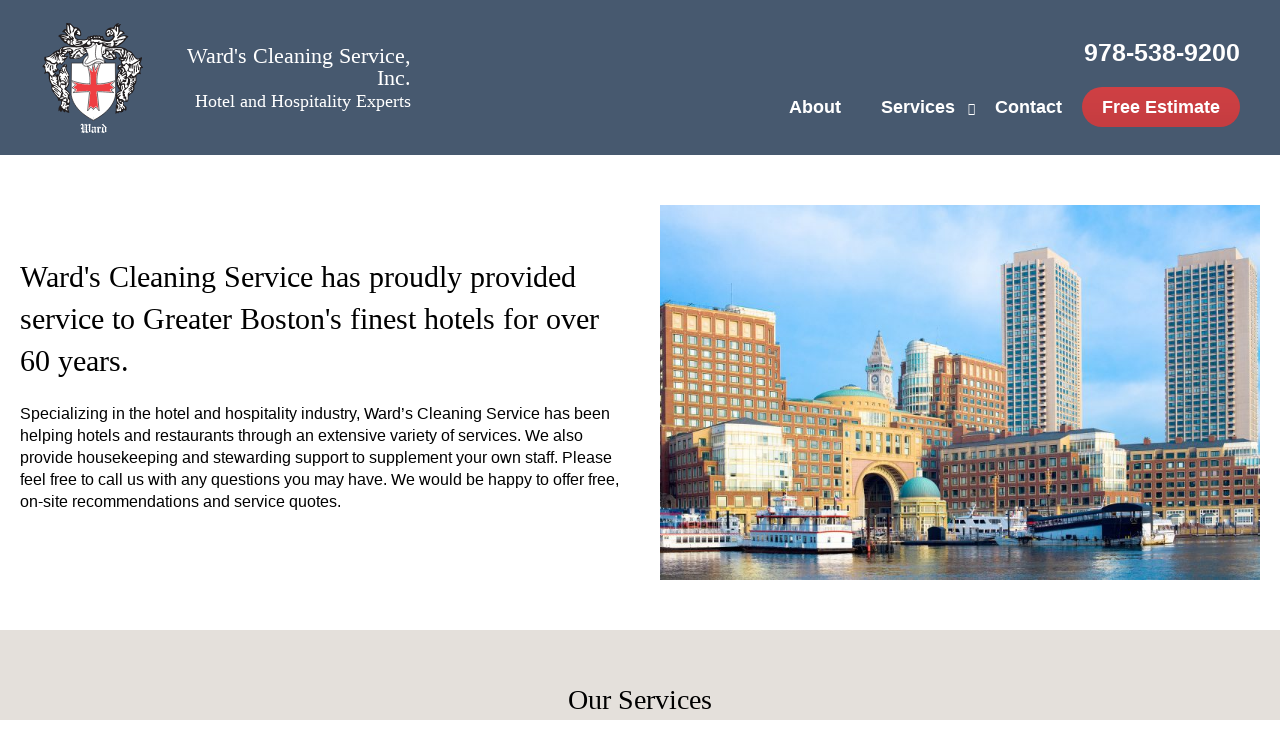

--- FILE ---
content_type: image/svg+xml
request_url: https://www.wardscleaningservice.com/wp-content/themes/wards-cleaning/img/wards-logo-white.svg
body_size: 23945
content:
<?xml version="1.0" encoding="UTF-8"?><svg id="Layer_1" xmlns="http://www.w3.org/2000/svg" xmlns:xlink="http://www.w3.org/1999/xlink" viewBox="0 0 171.96 184.54"><defs><style>.cls-1,.cls-2,.cls-3,.cls-4,.cls-5,.cls-6,.cls-7,.cls-8{fill:none;}.cls-2{stroke-miterlimit:10;stroke-width:.01px;}.cls-2,.cls-7{stroke:#fff;}.cls-9,.cls-10{fill:#fff;}.cls-11{fill:#ef3e42;}.cls-12{fill:#231f20;}.cls-3,.cls-5,.cls-10,.cls-8{stroke:#231f20;}.cls-3,.cls-10{stroke-width:1.04px;}.cls-4{stroke:#ef3e42;}.cls-4,.cls-5{stroke-width:.13px;}.cls-6{clip-rule:evenodd;}.cls-13{clip-path:url(#clippath-4);}.cls-14{clip-path:url(#clippath-3);}.cls-15{clip-path:url(#clippath-2);}.cls-16{clip-path:url(#clippath-7);}.cls-17{clip-path:url(#clippath-8);}.cls-18{clip-path:url(#clippath-6);}.cls-19{clip-path:url(#clippath-5);}.cls-20{clip-path:url(#clippath-9);}.cls-21{clip-path:url(#clippath-14);}.cls-22{clip-path:url(#clippath-13);}.cls-23{clip-path:url(#clippath-12);}.cls-24{clip-path:url(#clippath-10);}.cls-25{clip-path:url(#clippath-15);}.cls-26{clip-path:url(#clippath-17);}.cls-27{clip-path:url(#clippath-16);}.cls-28{clip-path:url(#clippath-11);}.cls-7{stroke-width:.03px;}.cls-8{stroke-width:.07px;}</style><clipPath id="clippath-2"><path class="cls-1" d="m-94.68,385.21,0-478.12v478.12h843.75V-92.92H-94.68Z"/></clipPath><clipPath id="clippath-3"><path class="cls-1" d="m-94.68,385.21,0-478.12v478.12h843.75V-92.92H-94.68Z"/></clipPath><clipPath id="clippath-4"><path class="cls-6" d="m615.74-250.34M-24.37,314.9V-22.6h590.62v337.5H-24.37Z"/></clipPath><clipPath id="clippath-5"><path class="cls-1" d="m-150.93-367.13,0,1973.44V-367.13h843.75v1973.44H-150.93Z"/></clipPath><clipPath id="clippath-6"><rect class="cls-1" x="-151.07" y="-367.37" width="843.75" height="1973.53"/></clipPath><clipPath id="clippath-7"><path class="cls-1" d="m3.63,181.56M3.63,4.4v177.16h162.8V4.4H3.63Z"/></clipPath><clipPath id="clippath-8"><path class="cls-1" d="m-94.68,385.21,0-478.12v478.12h843.75V-92.92H-94.68Z"/></clipPath><clipPath id="clippath-9"><path class="cls-1" d="m-94.68,385.21,0-478.12v478.12h843.75V-92.92H-94.68Z"/></clipPath><clipPath id="clippath-10"><path class="cls-6" d="m615.74-250.34M-24.37,314.9V-22.6h590.62v337.5H-24.37Z"/></clipPath><clipPath id="clippath-11"><path class="cls-1" d="m-150.93-367.13,0,1973.44V-367.13h843.75v1973.44H-150.93Z"/></clipPath><clipPath id="clippath-12"><rect class="cls-1" x="-151.07" y="-367.37" width="843.75" height="1973.53"/></clipPath><clipPath id="clippath-13"><path class="cls-1" d="m-94.68,385.21,843.75,0V-92.92H-94.68v478.12"/></clipPath><clipPath id="clippath-14"><path class="cls-1" d="m-94.68,385.21,843.75,0V-92.92H-94.68v478.12"/></clipPath><clipPath id="clippath-15"><path class="cls-6" d="m615.74-250.34M-24.37,314.9V-22.6h590.62v337.5"/></clipPath><clipPath id="clippath-16"><path class="cls-1" d="m-150.93-367.13,0,1973.44V-367.13h843.75v1973.44H-150.93Z"/></clipPath><clipPath id="clippath-17"><rect class="cls-1" x="-151.07" y="-367.37" width="843.75" height="1973.53"/></clipPath></defs><rect class="cls-9" x="79.34" y="101.91" width="11.13" height="53.61"/><rect class="cls-9" x="69.97" y="65.29" width="29.3" height="61.23"/><ellipse class="cls-9" cx="87.25" cy="65.14" rx="16.99" ry="9.81"/><rect class="cls-9" x="77.59" y="31.3" width="21.68" height="26.37"/><rect class="cls-9" x="70.26" y="42.73" width="16.11" height="6.45"/><rect class="cls-9" x="74.95" y="45.07" width="6.15" height="7.62"/><rect class="cls-9" x="95.75" y="37.16" width="22.56" height="20.21"/><rect class="cls-9" x="116.26" y="45.07" width="19.04" height="5.57"/><rect class="cls-9" x="130.03" y="48.59" width="7.62" height="8.5"/><g class="cls-15"><g class="cls-14"><g class="cls-13"><g class="cls-19"><g class="cls-18"><path class="cls-10" d="m86.55,161.23c-38.18-19.09-36.34-44.05-36.34-44.05l.46-48.03h18.72"/><path class="cls-10" d="m85.61,161.23c38.18-19.09,36.34-44.05,36.34-44.05l-.46-48.03h-34.35"/><path class="cls-9" d="m52.16,107.97s5,2.17,5,2.78-5,5.27-5,5.27v-8.06"/><path class="cls-3" d="m76.59,73.48s5.13,14.07,3.81,29.13"/><path class="cls-3" d="m51.07,98.25l6.31,5.85-5.63,4.47,5.96,3.64-4.63,4.3s26.15-2.15,26.49-1.33l.33.83-3.14,29.8,5.13-5.96,5.3,4.14"/><path class="cls-3" d="m51.09,97.14s13.74,5.96,29.3,5.46"/><polyline class="cls-3" points="76.59 73.48 83.87 81.23 85.61 70.44"/><line class="cls-12" x1="79.39" y1="102.3" x2="80.28" y2="103.75"/><path class="cls-12" d="m81.59,102.68c0,.3-.34,1.11-.34,1.11l-.93.04-.36-2.11,1.3.87"/><path class="cls-3" d="m97.26,69.98c3.08-6.05-7.26,12.5-5.49,32.63"/><path class="cls-3" d="m121.09,98.25l-6.31,5.85,5.63,4.47-5.96,3.64,4.63,4.31s-26.15-2.15-26.49-1.33l-.33.83,3.14,29.8-5.13-5.96-5.3,4.14"/><path class="cls-3" d="m121.07,97.14s-13.74,5.96-29.3,5.46"/><polyline class="cls-3" points="95.27 69.59 89.17 80.73 86.77 69.25"/><line class="cls-12" x1="92.78" y1="102.3" x2="91.89" y2="103.75"/><path class="cls-12" d="m90.57,102.68c0,.3.34,1.11.34,1.11l.93.04.37-2.11-1.3.87"/><polyline class="cls-9" points="82.04 141.55 86.04 144.49 90.1 141.57 87.25 147.52 82.04 141.55"/><path class="cls-9" d="m68.8,70.14s.02.07.05.2c.19.73,1.4,3.09,3.33,3.31,2.28.26-7.76,8.56-1.68,3.82"/><path class="cls-3" d="m68.41,42.74s8.27,6.31,9,14.46c.12,1.31.13,2.3-.21,3.69,0,0-4.63,5.67-4.63,7.18,0,2.25.66,3.12,4.35,1.79,4.18-1.5,13.74-8.28,19.32-7.05,5.58,1.23,8.66,4.78,8.94,5.72"/><path class="cls-3" d="m76.64,55.12s-13.04,13.61-5.77,18.15c5.37,3.35,13.48-2.13,16.45-4.06,2.97-1.93,7.28-3.04,9.17-2.17,1.96.9.36-.4,4.64,2.18"/><path class="cls-9" d="m90.43,68.22c0-.83,1.94-1.22,4.18-1.22s3.95.39,3.95,1.22"/><path class="cls-12" d="m70.86,42.93l.22-1.99,10.27-2s1.61-2.28,2.28-1.99"/><path class="cls-5" d="m70.86,42.93l.22-1.99,10.27-2s1.61-2.28,2.28-1.99"/><path class="cls-12" d="m83.73,37.14s.11-.64.65-.76c.54-.12,1.51-.86,2.03-.37.52.49,2.25,1.98,2.25,1.98l.95-.1s.1-.76.95-.95c.85-.19,1.3-.16,1.52.09.21.25,1.22,1.5,1.22,1.5,0,0-.1,1.37,1.44,1.35,1.54-.01,2.37-.65,2.73-.87.37-.21.69-1.89.69-1.89l-.66-.38s.53-.61.38-1.14c-.15-.53,0-.29,0-.29l-1.62.76h-.76l1.04-1.52.29-.63s.28-.7-1.14.16c-1.42.85-1.14,1.33-2.09,1.23-1.28-.13-2.98-.45-3.35-.2-.37.24-1.88.11-1.88.11l-1.5-.9s.15-.55-.79-.4c-.94.15-1.03.44-1.03.44,0,0-1.85.37-1.92.13-.07-.23.31-2.51.31-2.51l.3-1.45-5.64.92s-1.46,2.01-2.1,2.98-5.09,4.04-6.43,4.78c-1.34.75-4.28,1.13-4.28,1.13l5.56,3.11c.09,1.06-.36-.94.8-.35"/><path class="cls-5" d="m83.73,37.14s.11-.64.65-.76c.54-.12,1.51-.86,2.03-.37.52.49,2.25,1.98,2.25,1.98l.95-.1s.1-.76.95-.95c.85-.19,1.3-.16,1.52.09.21.25,1.22,1.5,1.22,1.5,0,0-.1,1.37,1.44,1.35,1.54-.01,2.37-.65,2.73-.87.37-.21.69-1.89.69-1.89l-.66-.38s.53-.61.38-1.14c-.15-.53,0-.29,0-.29l-1.62.76h-.76l1.04-1.52.29-.63s.28-.7-1.14.16c-1.42.85-1.14,1.33-2.09,1.23-1.28-.13-2.98-.45-3.35-.2-.37.24-1.88.11-1.88.11l-1.5-.9s.15-.55-.79-.4c-.94.15-1.03.44-1.03.44,0,0-1.85.37-1.92.13-.07-.23.31-2.51.31-2.51l.3-1.45-5.64.92s-1.46,2.01-2.1,2.98-5.09,4.04-6.43,4.78c-1.34.75-4.28,1.13-4.28,1.13l5.56,3.11c.09,1.06-.36-.94.8-.35"/><path class="cls-3" d="m72.53,45.97s10.11-1.16,12.32-4.3c2.4-3.41,5.72-2.09,5.93-1.28.23.93-3.84,17.67.81,22.2"/><path class="cls-9" d="m76.45,35.86c.82-1.04,3.33-3.29,4.32-3.09,0,0,.52-.4.4.99-.12,1.38-.46,2.47.12,3.05.58.58,1.31.2.91.88-.39.69-1.77,1.22-1.77,1.22l-1.95.53s-.66-.02-1.79-.44c-1.44-.53-.24-3.14-.24-3.14"/><path class="cls-8" d="m76.45,35.86c.82-1.04,3.33-3.29,4.32-3.09,0,0,.52-.4.4.99-.12,1.38-.46,2.47.12,3.05.58.58,1.31.2.91.88-.39.69-1.77,1.22-1.77,1.22l-1.95.53s-.66-.02-1.79-.44c-1.44-.53-.24-3.14-.24-3.14Z"/><path class="cls-12" d="m71.06,43.57c.76.19,1.83-.06,3.44.03,1.57.09,3.52-.86,5.51-1.52,1.99-.66,2.56-1.25,3.14-1.9.57-.65,1.14-1.81,1.23-2.28.1-.47-.44-.46-.76-.95-.32-.49.38-.86.38-.86,0,0,.19,2.38-3.04,3.04-3.23.67-9.9,4.44-9.9,4.44"/><path class="cls-5" d="m71.06,43.57c.76.19,1.83-.06,3.44.03,1.57.09,3.52-.86,5.51-1.52,1.99-.66,2.56-1.25,3.14-1.9.57-.65,1.14-1.81,1.23-2.28.1-.47-.44-.46-.76-.95-.32-.49.38-.86.38-.86,0,0,.19,2.38-3.04,3.04-3.23.67-9.9,4.44-9.9,4.44Z"/><path class="cls-3" d="m106.17,69.03s-12.19-19.33-4.71-28.64"/><path class="cls-11" d="m94.98,72.54s-6.42,16.36-4.07,31.25c0,0,11.82.85,26.79-4.24l-4.73,4.58,5.31,4.21-5.77,3.69,3.17,2.96s-22.42-1.56-23.14-1.09c-.73.47-1.46,1.09-1.56,1.98l2.81,26.06-3.38-3.8-4.37,3.43-4.31-3.43-3.38,3.95,2.81-26.26s-.31-1.3-.73-1.51c0,0-.21-1.19-12.17-.21l-11.7.89,3.17-3.02-5.82-3.64,5.3-4.11-4.78-4.58s11.45,4.38,26.84,4.14c0,0,.41-.34.47-2.68,0,0,.62-13.37-2.45-22.94l5.36,5.62,1.72-10.45,2.34,10.82,6.3-11.61"/><path class="cls-4" d="m94.98,72.54s-6.42,16.36-4.07,31.25c0,0,11.82.85,26.79-4.24l-4.73,4.58,5.31,4.21-5.77,3.69,3.17,2.96s-22.42-1.56-23.14-1.09c-.73.47-1.46,1.09-1.56,1.98l2.81,26.06-3.38-3.8-4.37,3.43-4.31-3.43-3.38,3.95,2.81-26.26s-.31-1.3-.73-1.51c0,0-.21-1.19-12.17-.21l-11.7.89,3.17-3.02-5.82-3.64,5.3-4.11-4.78-4.58s11.45,4.38,26.84,4.14c0,0,.41-.34.47-2.68,0,0,.62-13.37-2.45-22.94l5.36,5.62,1.72-10.45,2.34,10.82,6.3-11.61Z"/></g></g></g></g></g><g class="cls-16"><path class="cls-12" d="m44.79,4.92c.24.06.43.33.7.27.73.18,1.46,0,2.19.12.33-.06.7.09,1.04.12.46.12.88.4,1.22.67,1.58,1.65,3.05,3.44,4.72,5,1.58.3,3.17.55,4.78.7.4.18.82.37,1.25.46,1.04.46,1.89,1.25,2.8,2.01l1.86,2.8.97,3.66c.12,1.25.21,2.53-.06,3.72-.12.27-.34.61-.61.79-.4.61-1.04.58-1.61.73-1.65-.06-2.9-.97-4.3-1.58-.76-.15-1.55-.4-2.29-.09-.4.24-.73.58-.76,1.01l.03.64c.37.97.7,1.95,1.31,2.83.82.55,1.68,1.04,2.53,1.46,1.04.21,1.95.7,3.08.73,1.86.27,3.78.4,5.73.46.52-.06,1.01-.15,1.49-.15,1.25-.18,2.5-.43,3.72-.76.58-.37,1.64-.55,1.74-1.43-.06-.91.12-2.04,1.07-2.5.79-.37,1.71-.37,2.53-.06.73-.58,1.37-1.22,2.32-1.37.55.06.95.37,1.46.55.18-.06.37.18.52-.03.4-.36.88-.4,1.25-.82,1.07-.67,2.44-.43,3.47.12.33.37.52-.37.88-.3.18-.27.52-.21.79-.33.55.03,1.19-.06,1.68.27.37.22.76.31,1.13.58.27,0,.46.3.7.06.55-.4,1.16-.95,1.89-.67.43.3.91.4,1.31.76.21.3.49.52.76.73.88-.61,2.04-.58,3.02-.21.88.37.91,1.43,1.28,2.2.09.73.4,1.34.7,1.95.37.36.49.85.91,1.1-.03.21.27.21.4.33.55.21.98.61,1.58.64.73.3,1.61.43,2.38.55.91-.03,1.83.06,2.71-.09,1.19-.37,2.32-.82,3.35-1.52.03-.18.37.03.34-.24.43-.18.4-.61.85-.79.61-.52,1.25-1.25,1.68-1.89.15-.18.06-.49.3-.64-.06-.55.18-1.34-.46-1.68-.34-.12-.67-.24-1.01-.3-.09-.12-.27-.03-.43-.06-.88.18-1.52.88-2.38,1.19-.58.18-1.13.46-1.74.55-.4.15-.88.18-1.31.27l-1.28-.12-1.07-.37c-.73-.37-1.22-1.1-1.55-1.77-.37-.52-.55-1.13-.64-1.77-.21-.15,0-.46-.18-.64-.31-.73,0-1.46-.15-2.25,0-1.83.73-3.35,1.83-4.72,1.68-2.01,3.84-3.05,6.09-3.78.3-.03.55-.09.85-.12l.15-.06c.7.03,1.43-.03,2.13.15.37.21.79.24,1.22.3.55-.06.98-.58,1.19-1.04.58-.67.7-1.58,1.4-2.22.3-.46.7-.85,1.04-1.31.64-.67,1.46-1.16,2.19-1.71.21,0,.3-.27.55-.24.67-.3,1.37-.58,2.07-.88.27.03.58-.09.79.12.09-.09.12.09.21.12.03.7-.76,1.07-.88,1.71-.27.27-.15.64-.03.95.09.27.43.09.64.09.7-.37,1.22-1.04,1.98-1.25.31-.27.67-.33,1.1-.3.27,0,.46.15.7.37.06.15-.18.24-.21.4-.58.79-1.22,1.55-1.46,2.44-.24.46-.37.97-.61,1.46.27,1.52-.15,3.29.37,4.66.3.37.55.79.91,1.07,1.07.15,2.07.37,3.11.58,1.77.67,3.41,2.35,3.9,4.17v.49c-.7.61-1.68.43-2.53.64-.36.15-.79.24-1.13.46-.61.34-1.28.67-1.89.95-.52.46-1.01.82-1.46,1.4-.06.09-.03.24-.03.34,1.49-.37,3.05-.73,4.6-1.04l.09-.09c.82-.09,1.77-.21,2.71-.24l1.74.27c1.19.4,2.32.88,3.44,1.4.18.21.34.46.24.7l-.18.4-2.77,2.5c-.79,1-1.31,2.16-2.29,3.11.12.3-.34.12-.27.4-.49.46-.91,1.04-1.37,1.52l-3.11,2.86-5.82,4.3c-1.61.64-3.29,1.1-4.91,1.65.03.06.18.15.27.15,2.74-.15,5.48-.3,8.29-.27,2.25.49,4.45,1.22,6.64,1.89l2.22,1.19,2.25,2.07.03.09,1.43.18c1.16.43,2.5.49,3.5,1.31,1.59,1.03,2.93,2.71,4.08,4.2,1.43,2.8,3.66,5.94,6.67,7.34.43.15.85.52,1.37.34,1.77-.79,3.54-1.62,5.33-2.35.27,0,.67,0,.79.33.18.61,0,1.31,0,1.95-.97,2.77-1.77,5.64-2.8,8.38l.06.37c1.4,1.73,2.86,3.5,4.3,5.21.09.27.58.49.24.82-.85.21-1.77.27-2.62.43-.58.27-.82.88-1.01,1.4-.36,1.58-.76,3.17-.88,4.88.06.76.37,1.4.64,2.1.03.43.27.83.03,1.22-.46.37-1.13.12-1.68.06-.73-.28-1.77-.49-2.47.03-1.28,1.16-3.14,2.41-2.93,4.3,0,.4.06.79.06,1.13.03,2.41.43,5-.15,7.28l-.79,2.2c-.82,1.22-1.46,2.47-2.25,3.68-.52,1.49.09,3.08.03,4.63.09,1.37-.49,2.44-1.25,3.44l-.03.12c-.88,1.13-1.22,2.56-2.56,3.53-1.61,1.28-3.56,2.38-4.66,4.2-.55.61-.73,1.43-.91,2.2-.12,1.83-.15,3.75-.46,5.58-.21.76-.61,1.58-1.37,1.98-1.1.58-2.53.24-3.75.09-.79-.12-1.34-1.16-2.22-.67-.4.27-.49.76-.4,1.19.06.37.27.67.43,1.01.21.85.03,1.77.09,2.59-.12.43.12.79.36,1.1,1.43.94,2.99,2.04,4.02,3.5.12.18.12.49.09.73-.15,1.16.21,2.44-.27,3.47-.09.24-.24.46-.3.7-.31.27-.49.79-.97.76-.79-.06-1.31-.79-2.01-1.1-.73-.09-1.28.4-1.68.91-.3.58-.43,1.28-.49,1.95-.18.3-.58.21-.88.21-.34-.06-.7-.03-1.01.03-.46.33-.4,1.16-1.1,1.1-1.01-.06-1.68-1-2.71-1-.76.09-1.04.97-1.55,1.46-.18.27-.4.67-.76.73-.76,0-.88-1.03-1.74-.79-.7.25-1.22.86-1.77,1.4-.15.09-.37.03-.49-.03-.15-.21-.18-.51-.18-.79-.15-1.77.06-3.5.43-5.12.18-1.92.03-3.81,0-5.76-.09-1.28-.03-2.56.95-3.41.4-.49.94-.97.94-1.68-.34-1.49-.94-2.9-1.19-4.45-.24-1.34-.34-2.74-.21-4.17.09-.76.15-1.52.15-2.35-.24-.67-1.16-.82-1.16-1.61,0-1.55.58-2.92,1.83-3.96.27-.24.55-.52.85-.7l.03-.09c1.25-1.22,2.74-2.17,4.08-3.29.09-.18.24-.33.34-.55,0-.27-.31-.3-.46-.46-2.04-1.58-2.59-3.84-4.05-5.7-.18-.55-.73-.97-.73-1.62-.03-3.2-.34-6.28-.52-9.41-.09-.52-.06-1.13,0-1.65.18-2.77.21-5.58,1.71-7.8,1.43-2.01,2.95-3.93,3.9-6.16.15-.33.18-.85-.03-1.16-.06-.15-.15-.15-.3-.19l-.21.03c-.7.58-1.16,1.98-2.29,1.52-.61-.28-.7-.98-.85-1.56,0-1.31-.27-2.77.24-3.9.58-1.25,1.71-2.5,3.05-2.9,1.04-.34,2.35-.18,3.41.06.03-.43-.55-.67-.7-1.07-.79-1.28-.52-2.92-.52-4.48.09-.37-.12-.61-.34-.85l-1.34-.76c-1.04-1.13-2.13-2.22-2.25-3.75-.03-.24.18-.4.36-.55.67-.37,1.65.15,2.22-.43.49-.43.09-1.13-.03-1.62-.21-.82-.85-1.49-1.37-2.22-1.68-1.95-3.63-3.59-6.19-3.5-.88,0-1.95-.09-2.35.85-.03.22-.09.55.12.7.82.55,1.52-.21,2.19-.55.3-.06.55-.03.82.03.76.52.88,1.4.82,2.25-.24.7-.61,1.43-1.1,2.04-.12.21-.06.49,0,.7.67.82,2.59-.15,2.38,1.4-.15.4-.43.73-.58,1.1-1.34,1.46-2.77,2.9-4.63,3.14-1.98.49-4.24.3-6.31.21-2.35-.15-4.63-.61-6.61-1.71-1.49-.73-2.92-1.65-4.36-2.56-1.25-1.1-2.16-2.41-1.92-4.08.06-.18.15-.34.27-.49h-.03c.58-.92,1.74-1,2.68-1.34.7-.21,1.34-.61,1.89-1.22.24-.61.09-1.28.12-1.95-.15-1.01-.3-2.01-.58-2.99-.03-.46.24-.85.64-1.07l.46-.12c1.37.12,2.68.46,4.05.55.03.06.06.12.09.15.49-.09.97.03,1.46.09,2.22.49,4.78.12,6.67,1.46l.43-.12c1.22-.88,2.41-1.8,3.87-2.04l1.71-.21c2.68.43,5.55.49,8.41.49.21.15.61.15.64.46v.18c-.52,1.01-1.13,2.01-1.61,2.99-.34,1.07.49,1.89.95,2.74.3.52.76,1,.94,1.58.24.37.52.95,1.07.85.55-.52.46-1.37.67-2.07,0-.61-.18-1.16-.43-1.71-.09-.52.46-.79.67-1.19.3-.46.15-1.19.15-1.77-.24-.88-.58-1.77-1.37-2.35-1.07-.52-1.98-1.37-3.23-1.4-1.43-.09-2.89-.09-4.3-.06l-12.67-.18c-2.56-.3-4.91-1.04-7.34-1.62-1.13-.49-2.32-.79-3.35-1.43-.58-.12-1.16.33-1.71.03-.27-.15-.46-.4-.64-.64-.06-.88,0-1.83-.34-2.59l-.61-.64-.7-.27-1.07.24c-.49.34-.85.79-1.31,1.16-.49.24-.91.67-1.43.79-.43-.03-.91.06-1.25-.27-.4-.21-.34-.73-.58-1.03-.06-.12,0-.24-.15-.24-.18-.49-.61-.85-.91-1.25-.58-.15-1.16-.7-1.77-.36-.37.24-.76.3-1.01.73.29-.07.17.81.25.65.03.12-.59-.19-.65-.14-1.07-.06-1.58-1.22-2.47-1.73-.09-.09-.27-.15-.24-.34-.37-.24-.88-.37-1.34-.21-.27.18-.64.21-.91.4-.4.15-.52.58-.79.85.41-.28.76.48.52,1.22-.15.7-.76,1.22-1.13,1.8-.79.49-1.55,1.07-2.31,1.58l-2.13.95c-1.46.36-2.83.85-4.42.79-.06.03-.12,0-.15,0,.03,0,.06.03.06,0-.03-.06-.12-.06-.18-.09l.06.09c-.46-.03-.88-.12-1.31-.18-.21-.12-.49,0-.73-.09-.27-.15-.61-.12-.91-.09-.18.09-.3.3-.21.49.27.27.61.49.91.7.37.21.85.21,1.22.37.4.09.91.03,1.13.46.24.67.79,1.22.67,2.01.18.21.03.61.27.73.18.4.4.91.88,1.07.27.27.55.61.52,1.03l-1.55,3.93c-.79.52-1.34,1.13-2.07,1.62-.37.4-.67.73-1.1,1.04-.52.58-1.22.88-1.77,1.4-.03.15-.27.18-.37.27-1,.67-2.07,1.16-3.05,1.74-1.13.61-2.13,1.28-3.35,1.71-1.22.3-2.41.76-3.75.85-2.56.15-4.97-.24-7.37-.52-1.4-.15-3.14.46-4.2-.7.03-.21-.18-.12-.24-.3-.24-.58-.52-1.37-.18-2.04.21-.49.79-.7.97-1.19.09-.85-.61-1.49-.88-2.22-.58-.73-.12-1.83-.34-2.59-.3-.3-.85-.24-1.22-.12-1.19.55-2.35,1.25-3.29,2.01-.73.4-1.31.95-1.95,1.43-.24.27-.06.7-.15,1.03.06.12-.03.3.09.4.79.31,1.8.46,2.65.12.58-.18,1.1-.55,1.77-.52.27.22.27.52.24.82-.27,1.28-1.13,2.31-1.92,3.29-.55.52-1.19,1.07-1.71,1.62-.4.09-.49.46-.76.7-.46.73-.24,1.74-.82,2.38-.12.27-.34.55-.58.73,0,.12-.12.24-.21.33-.18.12-.33.37-.55.34-.55.49-1.37.76-1.58,1.52-.12.37-.34.67-.49,1.04-.09.18-.21.37-.34.49-.12.37-.4.61-.61.92-.18.24-.49.27-.73.43-.21-.03-.58.06-.76-.06-.18-.61-.64-1.1-.88-1.65-.24-.24-.4-.58-.76-.67-.7-.12-1,.55-1.55.85-.36.34-.76.67-1.16,1.07-.15,0-.24.18-.4.18-.7.73-1.68,1.19-2.13,2.1-.06.33.03.79,0,1.13v.95c.36.67.55,1.46,1.31,1.8.12.24.4.24.58.43.49.46,1.52.73,1.28,1.64-.06.4-.46.52-.67.82-.67.46-1.4.91-2.19,1.13-.37.18.03.64-.15.97-.27.58-1.01.61-1.55.76-.73.22-1.61.15-2.32-.03-.12.03-.27.06-.31.21-.12.67.67.61.97.98.55.21,1.16.3,1.68.64,0,0,0,.12.09.09.21.54.21,1.22-.15,1.68-.18.24-.49.27-.7.49-.79.46-1.65.67-2.44,1.16-.15.12-.12.36-.06.55.55.4,1.55.37,2.1-.03.18-.15.37-.27.49-.46.09.03.09-.12.15-.15.43-.43.82-.82,1.4-1.07.06-.15.27-.06.34-.22.27-.09.58-.24.91-.3.46.03.91,0,1.31.19.3.09.64.15.97.09.67-1,1.13-2.35.58-3.53-.52-.73-.34-1.83-.27-2.74.27-.49.58-.95,1.19-.91l1.52-.03c.34-.4.15-.91.12-1.34.18-.43.31-.79.55-1.19v-.15c.3-.4.49-.88.82-1.25,0-.3.33-.34.46-.55.06-.03.15-.03.15-.12.52-.37.91-.85,1.13-1.43.09-.46.49-.79.67-1.22.15-.15.3-.4.46-.58.64-.24,1.1-.79,1.77-.95.58-.27,1.28-.4,2.01-.46.27.03.58.06.82.15.06.15.24.09.37.18.37.4.64.82.85,1.31-.03.12.03.24.15.24.12.61.27,1.25.21,1.89-.03.67-1.01.64-1.01,1.34-.36.43-.12.97-.09,1.49-.06.79.34,1.4.52,2.07.27.67.43,1.4.79,2.04.27.7.82,1.28,1.13,1.95.06.27.12.58.37.76.36.52.7,1.07,1,1.65.24.43.58.85.67,1.37.06.67.24,1.25.18,1.92.09.4,0,.85,0,1.22-.03.52-.12,1.01-.3,1.46-.27,1.1.09,2.19,0,3.32l.03.06c-.06,1.98.06,4.23.03,6.3h-.03c0,2.84-1.68,5.03-3.29,7.26-.55.58-1.04,1.16-1.61,1.68-.03.12-.03.24,0,.36.43.43.88.91,1.4,1.19,1.46,1.34,2.74,2.89,4.11,4.33.79,1.04,1.25,2.22,1.46,3.47.09.36-.27.52-.46.73-.61.43-1.19.89-1.8,1.28-.12.95.4,1.74.67,2.56,1.25,2.17.82,5.12.79,7.68-.15,1.34-.67,2.53-.91,3.84.06.27-.06.7.03.98l-.03.03c.09.52,0,1-.12,1.52-.94,1.37-1.68,2.83-1.64,4.57.4,1.58,1.43,2.9,1.55,4.57l.03.03-.09,1.04c-.55.49-1.25.09-1.86.03-1.28-.27-2.35-1.12-3.35-2.07-.21-.12-.43-.18-.67-.12-.7.27-.82,1.12-1.43,1.52-.61.06-1.16-.19-1.58-.67-.34-.82-.82-1.61-1.34-2.37l-.46-.3c-.4-.06-.67.21-.85.49-.18.64-.64,1.19-.85,1.8-.12.18-.27.27-.49.33-.67.09-1.07-.46-1.58-.76-.46-.49-.73-1.04-.85-1.68-.12-.09-.06-.3-.24-.33-.46.12-.21.67-.36.97-.06.22-.09.49-.27.64-.24.12-.46.12-.73.03-.55-.18-.52-.67-.52-1.19.03-.15.03-.28,0-.46.03-1.52.12-3.23.82-4.6.52-.97.82-2.07,1.62-2.92.85-.85,1.64-1.64,2.07-2.65-.06-1.25.12-2.47-.21-3.74-.09-.49-.24-1.07-.76-1.25-1.13-.18-2.04.37-3.08.58-.58-.09-.46-.73-.73-1.1-.46-.85-.4-1.92-.94-2.71-.21-.15,0-.49-.24-.61-.31-1.16-1.22-2.07-1.83-3.11-.79-.92-1.71-1.86-2.47-2.83-.09-.37-.52-.67-.7-1-.36-.64-.79-1.31-1.25-1.83-.06-.43-.52-.49-.64-.83-.18-.15-.24-.43-.43-.54-.03-.15-.18-.28-.27-.46-1.31-1.74-2.41-3.66-2.32-6.04-.15-.61.09-1.28.09-1.86-.03-1.07-.03-1.95-.09-3.07.03-.25-.15-.37-.15-.58-1.04-1.31-1.77-2.77-2.59-4.17-.46-1.19-.61-2.47-1.07-3.69-.21-.82-.21-1.68-.37-2.52h-.03c-.31-1.04-.03-2.13.06-3.2-.06-.89.09-1.83-.21-2.65-.09-.82-.79-1.4-1.37-1.92-.88-.3-2.1-.34-2.92.15-.76.39-1.55.67-2.41.79-.3-.12-.49-.4-.49-.76.27-.88,1.04-1.46,1.4-2.31,0-.3.03-.64.03-.95-.09-.15.03-.33-.03-.49.09-.64-.18-1.13-.46-1.71-.15-1.28-.58-2.44-.97-3.6-.06-.18-.21-.24-.37-.3-.94-.06-2.01.09-2.68-.64,0-.73.27-1.34.67-1.89.15-.33.43-.55.64-.85,1.25-.85,2.25-1.98,3.02-3.26.43-.33.55-.91.98-1.28.15-.3.12-.7.06-1.04-.21-.52-.88-.67-1.16-1.16-.82-1.25-1.25-2.77-1-4.42-.06-.37.09-.64.09-1,.06-.21.06-.43.12-.61.12-.43.4-.76.79-.97,1.1-.03,2.19.18,3.23-.12l1.1-.24c.43-.21.98-.24,1.4-.52.49-.24,1.04-.4,1.46-.79,2.1-.92,3.66-2.62,5.42-4.05.06-.18.27-.37.46-.52.4-.46.73-.95,1.31-1.16.52-.46,1.19-.73,1.77-1.13.09-.18.27-.21.46-.3.52-.27.94-.61,1.49-.88.46-.21.94-.24,1.4-.46.79-.09,1.64-.24,2.44-.52.4-.15.76-.43,1-.85.67-.79,1.55-1.46,2.29-2.22,1.37-.95,2.96-1.65,4.51-2.35,2.16-.95,4.81-.52,7.28-.52,1.77.09,3.59.15,5.42.09.15-.12.52.03.46-.3,0-.09-.12-.12-.18-.18-2.07-.27-3.78-1.37-5.58-2.31-1-.58-1.86-1.55-2.8-2.29-.82-.06-1.61-.12-2.41-.27-1.04-.76-1.92-1.83-2.47-2.89-.76-.82-1.61-1.34-2.38-2.1l-1.71-2.01c-.34-1.01-.97-2.1-1.98-2.68l-1.55-.91c-.09-.27-.27-.49-.18-.82.09-.15.15-.33.27-.46v-.06c.85-.79,1.74-1.52,2.77-1.92,2.25-.43,4.75-.36,7.04-.12.55.15,1.1.34,1.64.49.21.06.37-.03.52-.15.18-.4-.18-.7-.27-1.07l-1.52-1.74c-1-.67-2.16-.92-3.41-.97-.34-.24-.98-.24-.85-.85.12-.27.46-.52.52-.79l.15-.09c.88-1.13,1.77-2.32,3.02-3.14l.76-.37c.76-.06,1.58.24,2.25-.09.09-.3.09-.64.09-.97l-.21-7.04c.24-.58-.15-1.58.7-1.83.67-.06,1.19.43,1.83.52"/></g><g class="cls-17"><g class="cls-20"><g class="cls-24"><g class="cls-28"><g class="cls-23"><path class="cls-9" d="m49.64,8.09c.52.27.61.82,1,1.22.67.79,1.43,1.58,1.98,2.47.85.58,1.46,1.43,1.37,2.47-.34,1.43-1.22,2.65-1.74,3.99-.12.52-.34,1.16.24,1.52.24,0,.46.3.7.09.52-.18.7-.76,1-1.16.52-1.37.88-2.83,1.43-4.2.55-.43,1.16-.88,1.95-.73.67-.03,1.43.12,2.07.37.24.15.15.43.12.61-.27.52-.76.88-1.19,1.25-1.61,1.4-2.93,3.17-3.75,5.03-.4,2.53.15,5.03.97,7.22l.73,1.4c.46.7,1.04,1.4,1.83,1.74.3.12.76.12.88.49.03.18-.06.36-.24.43-.21-.03-.37.12-.52.24-.21.36.09.67.18,1,.18.4.61.52.91.73l2.35.58c1.16.06,2.32.15,3.41.27.15.06.21.21.27.33-.15.61-.88.34-1.31.52l-2.1-.12c-1.19-.27-2.41-.55-3.56-.94l-.79-.43.03.06c-.06.06-.34-.06-.4.12-.21.73.55,1.25,1,1.71.49.24.95.55,1.46.67.49.18,1.07.15,1.52.3.79.03,1.55.09,2.32.06.15.06.27.18.37.3.06.22-.03.43-.21.49-1.52.52-3.02.21-4.63.24-.67-.09-1.19-.21-1.89-.15-.18.09-.43.18-.49.43-.06.24,0,.46.09.64.18.22.37.4.64.46l2.29.3c2.35-.06,4.63-.24,6.73-.82.79-.21,1.49-.67,2.22-1.07.15-.09.18-.3.09-.46-.03-.21-.21-.12-.3-.3-.52-.06-1.22.58-1.55-.12h-.03c.06-.15.06-.43.3-.49.49-.21,1.01-.37,1.46-.73.24-.21.21-.61.18-.91-.06-.12-.27.03-.27-.12-.27-.18-.76.06-.94-.34-.12-.27.15-.58-.03-.85l-3.99-.18c-1.1-.18-2.22-.34-3.23-.76l-.34-.27.12-.21c.21,0,.4-.09.61-.12,3.81.18,7.65.7,11.55.33,1.19-.21,2.38-.49,3.41-.88.52-.21,1-.73,1.61-.55.15.06.3.15.37.27.12.4-.12.7-.27,1.01-1.4,1.68-2.74,3.47-4.57,4.75-1.34.7-2.56,1.71-3.93,2.2-.09.09-.21.09-.34.12-1.16.7-2.5.88-3.78,1.28-1.58.21-3.14.55-4.81.61-1.13.03-1.98-.58-3.05-.79l-2.53-1.4-1.68-1.46c-.4-.64-.64-1.37-.79-2.1.12-.46.06-.94.34-1.34.43-.61,1.04-.89,1.58-1.25.21-.12.31-.34.34-.58,0-.55-.73-.79-.79-1.31-.06-.24-.21-.49-.12-.73.36-.37,1.46.18,1.31-.7-.7-1.16-1.58-2.32-2.68-3.32-.4-.4-.91-.7-1.49-.55-.27.24-.61.52-.49.91.49.64.91,1.31,1.28,1.95-.03.15.09.34-.09.4-.27-.03-.49-.21-.7-.4-.64-.79-1.77-1.46-1.98-2.5.09-.27.4-.49.55-.76.12-.15.12-.37.06-.55-.24-.21-.61-.33-.95-.24-.82.27-1.55.85-2.1,1.55-.55,1.28,1.19,1.8,1.77,2.71.06.21.52.36.24.58-.12.15-.31.3-.55.21-.85-.43-1.83-.67-2.74-.98-.76-.03-1.25.76-1.95.98-1.74.52-3.29-.43-4.9-.7-.7-.21-1.4-.55-2.07-.85h.03c-.55-.24-1.01-.61-1.49-.95-.03-.15.09-.24.21-.33.49,0,.88.24,1.37.3,1.92.55,3.78,1.19,5.88,1.31.49-.03,1.01-.06,1.34-.46.43-.43-.37-.67-.58-.97-1.37-.46-2.71-.97-4.11-1.34-1.34-.06-2.68-.18-4.02-.12-.09-.12.06-.22.09-.34.03,0,.15,0,.18-.06l-.03-.03c.15-.12.49.03.61-.18,1.28-.24,2.8-.52,4.23-.27,1.04.24,2.07.7,3.11,1.03l1.55.21c.49-.21.88-.55,1.34-.85.15-.3.34-.58.15-.92-1.8-1.74-3.26-3.6-4.78-5.51-.31-.43-1.22-.46-1.01-1.16.03-.03.09-.03.09-.06-.06-.09.06-.24.06-.36.21-.15.46-.12.73-.09.7.4.82,1.19,1.31,1.73l2.29,2.62,2.19,1.77c.55.3,1.4.46,1.95,0,.24-.49.03-1.07-.31-1.49-.46-.33-1-.49-1.55-.64-.27-.24-.58-.4-.88-.55l-.82-.97c-.94-2.5-.67-5.48-.88-8.29,0-1-.18-2.1.03-3.08.06-.15.24-.12.34-.21l.43.15c.4.55.73,1.13,1.04,1.71.7,1.98.67,4.3,1.22,6.34.34,1.34.37,2.83.73,4.11.18.49.55.88.88,1.22.24.33.61.06.91.06.3-.21.49-.55.64-.85,0-.49.12-.95-.09-1.34-.64-1.31-1.01-2.74-1.49-4.11-.06-1.16-.3-2.32-.3-3.41,0-1.43-.4-2.77-.67-4.11.03-.12.15-.27.31-.3.52.06.94.4,1.37.64"/><path class="cls-9" d="m122.73,10.62c-.4,1.4-1.07,2.65-1.25,4.11-.03.52.06.97.09,1.49.06.27.34.43.36.7.55.7.88,1.43,1.55,2.07l.27.09c.09-.09.21-.09.34-.15.09-1-.03-2.04,0-3.02-.09-.03-.03-.15-.06-.27.03-.18-.03-.46,0-.7-.06-1,.03-2.13-.09-3.11.15-.24.12-.64.46-.76.4-.18.79.03,1.13.21.43.37.67.91.64,1.43.21-.03.12.27.15.33.03.95,0,1.71,0,2.62.09,2.07.15,4.45-.76,6.25-.49,1.13-.85,2.32-1.68,3.29l.03.46c1.16.46,1.77-1.13,2.59-1.77.91-1.49,1.52-3.14,2.29-4.69l.67-.46,1.49-.15c.98.24,2.16.95,2.41,2.04-.15.43-.55.55-.91.64l-.03.12c-.55.27-1.04.58-1.52.88-.21-.06-.15.18-.3.18-.91.58-1.8,1.22-2.62,2.04-.09,0-.15.06-.15.15-1.25,1.28-2.77,2.44-3.56,3.93-.12.06-.12.27-.21.37.12.37.09.95.64.88,1.37.15,2.19-.95,3.23-1.58,1.8-.95,3.75-1.55,5.76-2.01.85-.03,1.77-.09,2.68-.15l1.49.4c.43.33.58.88.46,1.37-.15.06-.12.24-.18.36-.37.64-1.07.85-1.65,1.13-1.34.55-2.83.73-4.24.95l-.06.09c-2.07.33-4.02.82-6.12,1.07-1.65.58-3.32,1.07-5.03,1.52-1.01.15-1.92-.06-2.86.03-.15.09-.34.03-.46.18-.15-.06-.24.09-.24.24l.03.33,1.13,1.25c.49,1.04.49,2.25.49,3.47,0,.98-.52,1.71-.88,2.53-.34.67-1.1.85-1.58,1.37l-.7.21v-.03c-2.56-.18-5.09-.49-7.46-1.06l-1.77-.64c-.18-.06-.12-.18-.12-.3.06-.06.12-.09.18-.15.97.12,2.01.15,3.02.24,1.4.09,2.86.43,4.3.12.21-.21.91-.37.61-.79-.67-.46-1.59-.06-2.35-.21l-2.35-.21c-.12-.18-.67-.31-.4-.55l.09-.06c1.28,0,2.47.03,3.72-.03.52-.21,1.19-.24,1.43-.91.03-.12-.06-.3-.09-.46-.18-.52-.73-.3-1.1-.46l-1.71.4c-2.74.15-5.03-.79-7.5-1.22-1.55-.3-3.44-.7-4.97-.09-.61.27-1.25.52-1.86.82-.15,0-.4.09-.55-.06-.15-.12-.15-.34-.12-.49.18-.27.21-.58.43-.82.03-.12,0-.21-.06-.3-.61.12-1.04.82-1.52,1.19-.15.06-.4.09-.55-.03-.15-.09-.15-.27-.12-.46.21-.55.58-1,.97-1.49-.06-.18-.03-.4-.18-.55-.15-.06-.27-.09-.46-.09-.37.33-.85.33-1.16.76-.52.34-1.1.76-1.74.64-.15-.06-.34.03-.49-.06-.34.03-.64-.12-.94-.03-.12-.03-1.89.3-2.59.33-.3-.15-1.98-.67-2.25-1.19-.24-.24-.58-.15-.88-.21-.36.18-.64.55-1.04.7-.43.12-.98.3-1.37,0-.49-.82-.43-1.8-.4-2.74.18-.52.37-1.07.88-1.46.18-.09.43-.06.67-.03.64.24.88,1.03,1.55,1.25.27.27.67.4,1.01.49-.12-.12-.24-.27-.15-.46.09-.24.36-.27.61-.24.31.12.64.18,1.01.15.09-.27-.3-.46-.12-.76.09-.15.27-.24.49-.18.06.15.24,0,.27.22l1.13.88c.18-.03.4.03.46-.18.18-.15.03-.52.34-.61.43-.18.58.27.91.4.43.15.76.61,1.22.46.12-.06.12-.15.18-.27-.15-.12-.21-.27-.15-.46.09-.18.27-.3.49-.21.4.24.73.61,1.1.94.21.18.52.4.79.24.21-.24.24-.73.67-.76.21-.03.37.06.55.12,1.19.76,2.35,1.71,3.69,2.1,2.62.76,5.3,1.49,8.17,1.61-.06,0-.15,0-.18.03.21.03.46.06.67.03-.09-.09-.3-.03-.43-.03h2.13c1.13-.22,2.29-.37,3.32-.85,1.49-1.16,3.2-2.19,4.42-3.75.12-.09.18-.24.31-.4.46-.73.91-1.52,1.4-2.31.4-.27.43-.73.79-1.07.24-.76-.34-1.37-.55-2.07-.27-1.19-.55-2.68-.06-3.84.06-.33-.36-.46-.55-.67-.76-.64-1.52-1.46-2.01-2.28-.21-.21-.21-.52-.34-.76,0-.18-.06-.4-.09-.61,0-.49-.12-1-.58-1.31-.49-.24-1.19-.03-1.61-.49l-.03.03c-.09-.15-.18-.34-.09-.52.73-.73,1.83-.37,2.65-.03.21-.12.24.15.4.18.79.15,1.4,1,2.22.82.24-.49.06-1.07.18-1.55-.06-.46.24-.85.31-1.28.27-.46.46-.97.76-1.43.15-.4.34-.79.64-1.16.09-.06.27-.09.4-.03.24.09.18.43.31.64"/><path class="cls-9" d="m113.13,16.16c.18.06.3.21.4.37.09.36-.06.79-.24,1.03-.36.73-.4,1.68.15,2.32.15.58.95,1.13.4,1.8-.03.06-.09.09-.06.15-.27.3-.55.37-.85.52-.03.21-.27.06-.31.21-.61.22-1.16.64-1.71,1.01l.03.06c-.18.03-.21.24-.27.34.06.37.09.79.03,1.16-.21.15-.37.43-.64.43-.46.03-.79-.27-1.19-.43-.09-.27-.49-.34-.46-.67-.43-.55-.06-1.25-.15-1.86,0-.18.12-.37.18-.58.03-.49.55-.88,1.01-1.04.55-.06,1.16.18,1.64.49.21,0,.43-.03.67-.12.61-.37-.37-.64-.27-1.07.03-.58-.03-1.34,0-2.04-.15-.18-.12-.49-.4-.55-.43.06-.52.55-.79.76-.49.61-.97,1.28-1.68,1.65-.12.09-.37.03-.43.21-.3.12-.61-.09-.88-.24-.15-.21-.24-.49-.15-.76.37-.52.64-1.04,1.07-1.52-.06-.27.37-.18.3-.46.64-.85,1.65-1.4,2.68-1.37.67-.15,1.28.12,1.92.21"/><path class="cls-9" d="m63.47,18.02c.67,1.04,1.1,2.19,1.25,3.47.21.46.06,1,.06,1.46-.4.4-.46,1.13-1.16,1.03-.73-.27-1.25-1-2.04-1.16-.64-.3-1.52-.09-1.89-.91-.21-.18-.24-.49-.18-.73.15-.4.58-.67.97-.76.37-.06.73.12,1.13,0,.06-.4-.46-.7-.73-.95-.46-.3-1.07-.76-1.07-1.37.12-.27.21-.61.49-.82.88-.43,2.01-.31,2.8.24l.37.49"/><path class="cls-9" d="m115.91,17.9c.03.09.03.18.12.21.12.82.88,1.37,1.31,2.07.37.46,1.07.85.85,1.49-.27.55-.97.31-1.13.88-.06.18-.31.4-.09.58-.03.18-.06.27-.06.43-.15.06-.3.21-.49.21-.33-.06-.64.09-.97,0-.43.21-.82.67-1.37.46-.18-.15-.49-.15-.55-.4-.06-.22.03-.46.15-.64.4-.4.95-.52,1.34-.88.21-.06.46-.27.61-.49,0-.21.3-.24.21-.46.21-.12.24-.49.3-.73-.09-.21-.21-.46-.43-.58-.46-.12-.94-.06-1.28-.46-.03,0-.06.03-.06.03,0-.37-.24-.76-.03-1.16,0-.43.21-.85.61-1.04.37,0,.79.12.95.46"/><path class="cls-9" d="m96.35,27.31c.03.06.03.18.15.18.06.37.43.82,0,1.13-.15.03-.27.06-.34.15-.55.09-1.16-.09-1.49-.52-.06-.15-.21-.3-.3-.46.03-.4-.12-.88.33-1.13.18-.09.43-.22.67-.12.4.12.73.49.97.76"/><path class="cls-9" d="m92.69,27.86c.09.21-.03.4-.12.55-.24.31-.61.31-.94.22l-.03.06c-.46-.15-.91-.55-1.01-1.03-.09-.46.3-.7.55-1.01.67-.03,1.37.58,1.55,1.22"/><path class="cls-9" d="m88.52,26.92c.27.27.46.61.67.88.24,0,.18.27.24.4-.03.18-.09.43-.31.49-.24.09-.58.15-.82.03-.61-.03-1.19-.4-1.49-.92.03-.24-.06-.49.12-.67.4-.43,1.1-.46,1.59-.21"/><path class="cls-9" d="m83.82,28.05c.03.12.09.3.03.46-.15.24-.43.34-.67.27-.52-.03-.95-.3-1.22-.73-.12-.27.12-.49.27-.7.58-.15,1.28.12,1.58.7"/><rect class="cls-12" x="55.91" y="28.44" width=".03" height=".03"/><path class="cls-9" d="m79.92,28.9c.12.12.15.3.09.46-.09.12-.21.3-.37.34-.46.09-.94-.12-1.22-.46-.15-.09-.27-.3-.18-.52.15-.37.58-.18.85-.22.3.06.55.27.82.4"/><path class="cls-9" d="m100.46,29.26c.15.12.18.3.15.46-.18.21-.37.37-.58.43-.4.09-.55-.12-.88-.15-.27-.12-.55-.4-.55-.7-.03-.24-.03-.55.24-.67.21-.09.46-.15.67-.03.34.18.61.52.94.67"/><path class="cls-9" d="m42.32,31.79c.24.12.46.33.55.58.03.12.09.3-.03.4l-1.58,1.16c-.49.21-.91-.09-1.31-.3-.55-.61-.91-1.31-1.04-2.13.24-.58,1-.4,1.49-.4.67.15,1.25.52,1.92.7"/><path class="cls-9" d="m135.25,31.49c.06,1.4-1.65,1.65-2.16,2.77-.85.85-1.8,1.55-2.74,2.16-.24.09-.46.24-.67.34-.46.33-1.16.24-1.43.82-.4.55-1.04,1.01-1.46,1.52-.76.37-1.34,1.19-2.19,1.31-.09.21-.31.18-.46.24-.43.15-.82.43-1.28.4-.46.09-1.01.03-1.28-.37l-.12-.03c.03-.4-.18-.92.27-1.19.4-.22.82-.49,1.31-.34.27-.06.55-.03.85-.03.34-.37.73-.82.64-1.37-.06-.15-.09-.37-.21-.46-.21-.33-.64-.4-.98-.55-.49-.06-.94-.03-1.43,0v.03c-.09.03-.18.03-.24-.06-.4,0-.91-.03-1.1-.46-.06-.24.09-.46.21-.64.52-.4,1.1-.79,1.8-.7.49-.27,1.07,0,1.46.3.21.24.43.52.7.58.18.24.61.09.85.12.15-.12.03-.33.06-.52-.3-.52-.85-.79-1.28-1.16-.06-.18-.24-.37-.12-.58.34-.46.82.03,1.22.09.49.3,1.04.85,1.64.52,0-.09.03-.21-.03-.27.03-.03,0-.09-.03-.12-.34-.3-.58-.7-.49-1.16.21-.55.79-.15,1.19-.18.55.33,1.19.21,1.77.21.58-.18,1.25.12,1.8-.24.55,0,1.04-.33,1.55-.49.58-.33,1.13-.7,1.77-.85.24,0,.49.09.61.34"/><path class="cls-9" d="m51.83,32.19c.12.15.18.34.09.49-.3.43-.76.7-.94,1.19-.09.55-.24,1-.18,1.58.21.49.31,1.01.64,1.43.34.76.88,1.37,1.37,2.04.15.18.15.46.15.64-.09.43-.52.64-.88.73-.95-.15-1.8-.61-2.71-.85-.52-.52-.24-1.28-.09-1.86.03-.33.21-.67.18-1.03.03-.85.06-1.74-.03-2.59,0-.73.12-1.71.95-2.04.49-.09,1.1-.15,1.46.27"/><path class="cls-9" d="m47.63,33.29l.24,1.34c-.09.98-.18,1.98-.27,2.9-.09.06-.09.21-.15.3-.18.33-.52.43-.85.49-.34-.03-.52-.09-.79-.27-.79-.61-1.37-1.4-1.92-2.19-.15-.4-.12-.82-.12-1.28.18-.36.24-.79.64-1.1.52-.52,1.01-1.1,1.74-1.25.61.06,1.22.46,1.49,1.07"/><path class="cls-9" d="m80.9,32.89h.03c.06.03.18.15.12.24.15.52.27,1.16.15,1.68,0,.64-.15,1.31-.06,1.95.34.37.91.7.85,1.25-.4.52-.94,1.07-1.55,1.28-.4.09-.73.33-1.13.33-.49.15-.97.12-1.46.09-.67-.12-1.34-.33-1.74-.95-.43-.64-.34-1.46-.27-2.16.12-.21.09-.52.34-.67.58-.91,1.4-1.83,2.38-2.35.43-.33.94-.46,1.4-.76v-.06c.31.06.73-.27.95.12"/><path class="cls-9" d="m107.56,38.65c0,.06.06.15.03.21l-.18.18c-1.46.24-3.02-.03-4.33-.46-.24-.22-.49-.37-.73-.58.06-.12.09-.22.12-.34.12.18.21,0,.36,0l.06-.09,1.04-.09c1.22.3,2.47.61,3.63,1.16"/><path class="cls-9" d="m69.08,44.38c.67.43,1.34,1.1,1.28,1.95-.12.4-.67.49-.88.76-.55.24-1.07.61-1.52.91.06.06.06.12.06.21.4.24.73-.12,1.1-.18.64-.3,1.25-.67,1.95-.79.18-.03.27.15.43.21,0,.18.06.34-.03.49-.46.46-1,.55-1.49.82-.52.43-1.68.24-1.55,1.25.64.49,1.43-.06,2.1-.22.79-.27,1.46-.97,2.35-.82.21.12.37.37.37.55-.21.4-.61.46-.91.73-.55.27-1.1.55-1.68.76-.46.21-1.01.27-1.25.73-.03.22.03.43.21.55.76.33,1.59-.09,2.29-.4.49-.27,1.07-.4,1.52-.76.34-.15.64-.46,1.04-.33.15.12.3.27.37.49,0,.21,0,.52-.15.64-.34.79-1.13,1.13-1.8,1.52-.7.3-1.49.21-2.29.27-.76-.09-1.58-.03-2.22-.46-.67-.24-1.25-.76-1.89-1.1-.58-.52-.88-1.16-1.22-1.8-.09-.3-.18-.61-.27-.91-.18-.58-.09-1.49-.88-1.55-.64.24-1.22.49-1.83.79-.21.15-.49.27-.67.49-.21-.06-.18.27-.43.21-1.1.76-2.28,1.34-3.32,2.22-.15.24.09.4.18.58l-.06.58c-1.37,1-2.68,1.98-4.05,2.96,0,.82-.52,1.52-.88,2.19-.7.58-1.1,1.8-2.13,1.95-.61.03-1.37.21-1.68-.52-.09-.27.15-.43.34-.52.09-.09.18-.09.34-.18.73-.3,1.55-.58,2.01-1.28.15-.27.43-.67.18-1-.15-.52-.73-.43-1.1-.64l-1.22-.33c-.18-.06-.3-.27-.4-.46,0-.15.06-.3.24-.4l1.68-.27,1.43-.88c.46-.61.82-1.25,1.1-1.95l-.06-1.55c-.24-.58-.27-1.22-.76-1.65,0-.15-.15-.15-.21-.27-.37-.67-1.07-1.01-1.65-1.43-1.04-.55-2.04-1.25-3.23-1.37-1.31-.15-2.5.06-3.72.24-2.13.88-4.36,1.46-6.73,1.68-.24-.15-.76.03-.79-.43.15-.97,1.22-1.68,2.07-1.98.58-.3,1.28-.52,1.86-.73,2.47-.73,5.36-.09,7.89-.24l.15.06,9.29.18c3.02.09,6-.18,8.96-.4.82-.06,1.55.37,2.19.82"/><path class="cls-12" d="m115.57,46.27c.79.18,1.89-.24,2.41.55.06.24-.24.3-.37.46-1.49.27-3.05,0-4.48-.18-2.68-.52-5.42-.92-8.01-1.59-.3-.18-.24-.49-.18-.76-.06-.37.4-.18.61-.31,3.17,1.07,6.55,1.49,10.02,1.83"/><path class="cls-12" d="m66.46,44.89c0,.12.06.21.06.37-1.64,1.49-3.59,2.13-5.85,2.13-.55.21-1.22.24-1.8.4-.64.4-1.37.7-1.83,1.37-.3.46-.3,1.28-1,1.34-.27.06-.49-.06-.7-.18-.21-.27-.15-.61-.03-.88.12-.85.79-1.49,1.46-2.04.79-.52,1.71-.67,2.62-.88,2.22-.24,4.08-1.37,6.25-1.74.27.06.64-.09.82.12"/><path class="cls-9" d="m35.32,45.44c-.09.4-.43.61-.64.88-.3.06-.3.46-.55.58-.46.49-.88,1.13-.73,1.89.03.34.27.52.4.76.55.52.21,1.37.12,1.98-.09.27-.4.46-.43.73-.24.4-.55.67-.7,1.1-.21.09-.4.03-.55-.12-.09-.24-.15-.55-.18-.82.03-.24-.15-.46-.06-.7-.06-.3-.03-.64.15-.88.21-.24.88-.24.73-.82-.03-.52-.4-.85-.61-1.28-.12-1.01.43-1.83,1.07-2.47.27-.18.61-.3.85-.55.27-.09.49-.27.76-.27.12-.03.24-.06.36,0"/><path class="cls-9" d="m50.64,48c.06.24.21.55.06.79-.58.82-1.49,1.19-2.47,1.04-.85.18-.82-1.25-1.71-.82l-.64,1.34c-.15.18-.46.24-.7.15-.4-.34.18-.67.18-1.04,0-.24.12-.61-.18-.73-.4-.22-.73.21-1.04.4-.24.4-.55.79-.76,1.22-.24.4-.49.79-.64,1.25-.31.52-.73.88-1.07,1.4-.03.21-.31.37-.49.52-.46.36-1.07.39-1.61.18-.21-.06-.4-.21-.64-.21-.49-.3-.91-.3-1.37-.67-.21.03-.27-.18-.46-.24-.21-.06-.4-.24-.52-.4.03-.03,0-.18.03-.27.64-.61,1.68-.49,2.53-.73.76,0,1.37-.46,2.1-.58.24-.24.94-.24.7-.76-.67-.52-1.74,0-2.44-.37-.15-.09-.18-.27-.12-.46l.09-.15c1.43-.76,2.99-1.1,4.57-1.46,1.43-.24,2.9-.49,4.45-.37.79.12,1.49.49,2.13.97"/><path class="cls-9" d="m128.64,48.7c.46.15,1,0,1.4.4.34.61-.24,1.16-.36,1.71-.21.4-.55.73-.43,1.19.21.33.58.55.82.85.43.46.85.91.94,1.52.15.92.37,1.83.79,2.65.3.4.88.88.64,1.52-.15.21-.21.55-.55.52-.27-.03-.55-.15-.79-.3-1.25-1.83-1.55-4.08-3.41-5.64-1.4-.82-2.71-1.83-4.14-2.5-.94-.15-2.13-.18-2.99.18-.27.03-.61,0-.76-.18-.27-.64.24-1.19.67-1.65.4-.21.76-.49,1.16-.61,2.38-.49,4.63.27,7.01.33"/><path class="cls-9" d="m139.64,49.98c.03.43-.4.76-.64,1.07-.12,1.31-.09,2.59-.15,3.9-.18.76-.34,1.52-.4,2.32.03.21.12.43.33.52.31.12.64.03.88-.21.3-.76,0-1.65.09-2.5.15-.88.4-1.73.64-2.59.12-.15.31-.18.46-.12.76.49.58,1.52.55,2.35-.43,1.46-.58,2.98-.82,4.51-.67,2.16-1.52,4.3-2.77,6.25-.18.3-.21.73,0,1,.18.3.52.27.82.24,1.22-.67,1.46-2.07,2.07-3.17,1-1.89,1.43-3.99,1.68-6.22,0-1.92,0-4.02-.06-5.94.03-.27.37-.34.61-.4l.46.03c1.43.97,3.02,1.61,4.39,2.77.12.18.27.4.21.61-.34.21-.73-.09-1.1.09-.15.15-.33.24-.27.46l4.39,9.23c.18.06.34.21.55.12.21-.09.34-.3.24-.52-.79-2.22-1.74-4.39-2.56-6.61-.09-.18,0-.4.21-.49h.24c1.8,2.38,3.75,5.27,6.52,6.64.91.4,2.19.4,3.17.12.09,0,.15-.06.24-.03.15.12.15.3.12.46l-.09.12-10.05,6.06c-.58.18-1.01.73-1.61.88l-1.13-.03c-.91-.52-1.89-.92-2.83-1.34-.3-.03-.55.06-.64.3-.18.46-.27,1.16-.88,1.22-.76.06-1.04-.76-1.46-1.19l-1.28-1.34-.27-.06c-.88.46-1.61,1.28-2.5,1.8-.61.4-1.1.97-1.71,1.31-.37.12-.61-.18-.91-.3-1.13-.95-2.1-2.13-2.01-3.69.21-.49.18-1.22.82-1.46.64-.15,1.34-.12,2.01-.21.55-.18,1.04-.52,1.49-.95.06-.12.09-.27.12-.46l-.34-.36v-.4c.85-.85,2.01-1.1,2.68-2.19l.43-.79c-.15-.37.24-.88-.24-1.1-.21,0-.49.03-.67-.03.12-.24-.24-.79.24-.79.09-.15.15-.4.06-.58-.12-.12-.34-.15-.49-.15-.97.79-1.89,1.68-2.95,2.16-.24.06-.49,0-.67-.09-.18-.12-.27-.3-.27-.52.85-1.95,1.89-3.81,2.83-5.76l-.06-5.24c.06-.12.21-.09.34-.15.79.15,1.46.76,1.95,1.43"/><path class="cls-12" d="m103.54,49.62c0,1-.03,2.01-.24,2.92-.18.21-.21.58-.55.55-.27-.03-.61-.03-.7-.33,0-1.37.06-2.92.76-4.11.06-.06.18-.06.27-.09.4.15.37.67.46,1.07"/><path class="cls-9" d="m112.25,49.16c1.22,0,2.59.03,3.78-.03.37.06.73.24.88.58.31.88-.79,1.34-.85,2.13-.12,1.04.64,1.77.94,2.62.67,1,1.83,1.16,2.99,1.19.43.12,1.01-.18,1.31.27.18.97-1.34,1.31-.97,2.29.03.97,1.89.82,1.19,1.92-.18.15-.49.15-.7.09-.64-.37-1.22-.7-1.74-1.25-1.1-.94-1.68-2.16-2.32-3.32-.18-.49-.37-.94-.67-1.37-.88-.7-2.16-.55-2.92-1.43-.64-.97-1.1-2.07-2.1-2.87-.15-.33-.7-.52-.58-.97.06-.09.18-.21.3-.21.49.09.98.24,1.46.37"/><path class="cls-9" d="m110.33,51.26c.61.61.55,1.52.64,2.32-.18.49-.79.49-1.1.91-.03.4-.12.82.24,1.07.46.76,1.34.79,2.1.67.52-.3,1.16-.7,1.83-.46.58.24.85.88,1.25,1.34.85,1.43,1.89,2.8,2.59,4.3.03.24.06.43,0,.67-.27.52-.85.49-1.37.52-1.16,0-2.29.06-3.35-.18-2.22-.27-4.45-.55-6.4-1.52-1.43-.79-2.8-1.74-4.17-2.59-.36-.33-.79-.67-.94-1.16,0-.52.67-.64,1-.95,1.22-.76,2.71-.82,3.9-1.65.46-.37.34-.97.46-1.49.03-.95.03-1.92.06-2.87.24-.3.73-.24,1.1-.21.85.12,1.46.82,2.16,1.28"/><path class="cls-9" d="m63.9,50.93l.52,1.07c.73.7,1.19,1.58,1.92,2.22.37.49.85.73,1.31.98.88.12,1.68.33,2.47.64.18.34-.3.52-.46.76-.34.27-.7.52-.97.82h-.06c-.85.58-1.55,1.37-2.47,1.68-.4.24-.88.43-1.31.61-.21.18-.55.15-.79.27l.03.03c-1.19.37-2.41.82-3.63,1.22-1.43.22-2.95.67-4.42.22-.52-.06-1.1-.15-1.59-.4-.18-.06-.15-.24-.18-.4.18-.82.97-1.25,1.46-1.92.34-.27.21-.82.31-1.22.24-.73.67-1.4,1.25-1.92.34-.55.76-.97,1.13-1.49.52-.82,1.34-1.1,1.95-1.73.61-.37,1.13-1.13,1.77-1.52.34-.18.52-.73,1.07-.58l.7.67"/><path class="cls-9" d="m28.86,51.6c.27.03.61.18.88.03.34.06.7-.09.98.12.09.22.21.4.27.61h.06l.03,1.1c-.12.12-.09.33-.31.4.03.12-.09.06-.12.09-.24-.03-.49-.12-.73-.18-.15-.03-.34-.06-.49-.12-.09-.3.03-.64-.03-.92-.3-.18-.58-.15-.85,0-.21.18-.37.46-.67.52-.24.06-.3-.15-.4-.3.03-.34.34-.58.18-.95-.12-.27-.64-.49-.3-.82.33-.18.79-.18,1.13.03.09.18.24.24.37.4"/><path class="cls-9" d="m50.06,51.9c.06.18-.09.24-.15.37-.4.3-1.07.33-1.52.12-.06-.15-.03-.34.03-.49.15-.46.76-.3,1.16-.33.18.06.4.12.49.33"/><path class="cls-9" d="m26.12,52.24c-.15.73-.88,1.1-1.19,1.71-.4.58-.88,1.13-1.43,1.55-.09.03-.21.03-.27-.03-.34-.43,0-.97.18-1.4.49-.67,1.16-1.16,1.77-1.71.21-.24.52-.31.85-.24l.09.12"/><path class="cls-12" d="m144.58,54.04c1.74,1.77,1.98,4.14,2.95,6.28.73,1.46,1.25,3.05,1.86,4.57-.06.21,0,.52-.31.55-.61.18-.97-.49-1.31-.91-1.71-2.83-2.38-6.12-3.72-9.14-.46-.4-.24-1.1-.3-1.62.27-.27.61.09.82.27"/><path class="cls-9" d="m39.22,54.67c.09.79-.3,1.52-.97,1.86-.27.18-.64.4-1.04.27-.37-.24-.82-.3-1.16-.61-.46-.34-.82-.76-1.19-1.19-.12-.27.15-.43.4-.52,1.19.03,2.41-.06,3.6-.03.15.06.27.09.37.21"/><path class="cls-9" d="m21.73,54.55c.18.64-.21,1.16-.64,1.55-.82,1.07-1.86,1.92-2.89,2.77-.49.22-1.1.52-1.4,1.04-.03.18-.06.43.15.49,1.07.46,1.95-.37,2.77-.97.82-.79,1.83-1.71,2.56-2.65.21-.06.4-.34.64-.18.21.7-.4,1.19-.58,1.8-.58.97-1.46,1.71-2.19,2.56-.15.24-.24.61-.15.91.43.43.91-.06,1.37-.15,1.13-.94,2.01-2.16,2.35-3.56.4-1.04,1.16-1.92,1.8-2.77.21-.18.43-.4.7-.37.09.06.09.15.06.24-.06.09-.18.18-.15.3-.37.43-.85.92-.91,1.52-.24.76-.49,1.52-.91,2.19-.4.89-.73,1.77-.82,2.74-.09.46.15.79.24,1.16.21.34.61.55.97.61l.43-.15c.09-.15.24-.3.27-.46h-.06v-1.77h.06c0-1.03.3-1.95.94-2.74.12-.18.3-.4.52-.55.27.79.03,1.71,0,2.5-.09.37.03.79-.12,1.1,0,1.46,0,3.05.06,4.45.27.15.64.06.88-.09.37.06.37-.37.55-.55.18-1.4,0-2.89.03-4.33.24-.79.06-1.71.3-2.53.18-.18.34-.61.7-.46.12.06.21.18.18.3-.03.21-.03.36-.03.52-.03.97,0,1.86.03,2.83l.06.03c-.12.73-.09,1.52.34,2.07.52.52,1.04,1.61,1.95,1.31.18-.06.09-.27.06-.4l-.88-2.56c-.3-.46-.61-.95-.73-1.52.03-.82.43-1.49.49-2.32,0-.36.06-.76-.09-1.1.06-.58-.21-1.37.24-1.8.67-.18.49.55.73.85.15.18.15.49.37.58.24.34.46.7.85.88.09.18.27.18.43.34.55.24,1.04.82,1.22,1.37.09.21.24.33.46.43.76.24,1.16-.52,1.71-.82.88-.43,1.43.46,2.22.24.52.03.94,0,1.43,0l.03.03c.64.12,1.43-.06,2.01.21.24.37-.12.64-.27.88-.49.18-1,.15-1.55.09-.49-.21-1.1-.4-1.58-.15-.12.09-.3.21-.3.37-.06.27.09.49.15.73.3.15.61.31.79.61.06.15-.12.27-.24.36-.7.27-1.13-.36-1.74-.52-.76-.27-1.52-.61-2.38-.64-.18.09-.15.3-.18.49.12.67.98.67,1.01,1.34.06.12.09.3,0,.37-.34.27-.76.3-1.16.4-.06.09-.24.24-.12.4.4.4.88.52,1.37.64.55-.09,1.13.09,1.71.12.37.12.88-.15,1.19.18.03.21-.03.4-.09.55-.27.31-.7.4-.94.67-.58.34-1.16.7-1.71,1.16-.46.67-.7,1.37-1.25,1.98-.15.18-.43.31-.73.22-.49-.18-.58-.79-.88-1.22-.24-.33-.37-1.07-.98-.94-.85.12-1.28.91-1.89,1.4-.4.21-.67.58-1.16.64-.27.03-.52,0-.76-.06-.12-.61-.34-1.22-.73-1.74-.15-.49-.64-.73-.85-1.22-.21-.22-.52-.27-.82-.27-.97.24-1.19,1.37-1.92,1.95-.46.21-.82.61-1.37.61-.82-.03-1.68.24-2.5-.03-1.46-.52-2.44-1.98-3.44-3.11-.09-.09-.24-.18-.37-.3-.73-.43-1.49-.67-2.38-.67-1.07-.43-2.19-.76-3.14-1.43-.46-.55-1.13-1.07-1.22-1.83-.06-.12-.09-.27-.15-.43-.03-.37-.03-.82.37-1.04.21.03.4,0,.58-.09,1.1-.09,2.19-.27,3.17-.64.03-.12.15-.06.24-.09,1.34-.52,2.62-1.22,3.78-2.13.24-.09.37-.37.64-.52.46-.27.91-.55,1.31-.92h.06c.49-.52.73-1.16,1.43-1.37.18-.03.31.06.43.06"/><path class="cls-12" d="m61.88,55.01c.15.15.03.4,0,.58-.12.09-.12.21-.15.33.12.15.43.12.64.09.73-.12,1.4-.46,2.19-.33.15.09.24.24.31.43-.15.67-.95.7-1.43,1-.58.37-1.34.37-1.98.64-.21,0-.31.09-.49.12-.79.06-1.46.46-2.32.24-.34-.12-.85-.06-.94-.49.03-.18.12-.31.3-.4.27,0,.49-.15.76-.18.61-.18,1.25-.34,1.8-.64-.09-.33-.49-.43-.43-.82.15-.58.79-.73,1.34-.76.15,0,.27.09.4.18"/><path class="cls-9" d="m35.19,56.84c.21.43.64.89.52,1.4-.18.18-.52.18-.79.12-.85-.43-1.4-1.25-1.89-2.04-.24-.33-.24-.73-.15-1.13.06-.15.24-.15.37-.24.73.55,1.28,1.28,1.95,1.89"/><path class="cls-12" d="m109.08,56.47c1.22.4,2.5.64,3.78.85.27.09.58.15.73.43.03.18.03.43-.09.55-2.07.33-3.93-.46-5.73-1.01-.58-.18-1.04-.67-1.37-1.19-.12-.24-.06-.55.15-.73,1.01-.06,1.59.94,2.53,1.1"/><path class="cls-12" d="m114.81,59.98c.24.18.46.49.55.76-.03.15-.12.31-.24.4-2.19.4-4.02-.49-5.91-1.07-1.25-.46-2.56-1.1-3.35-2.29-.03-.18.06-.33.24-.43.15-.09.24.09.4.12,2.56,1.31,5.3,2.22,8.32,2.5"/><path class="cls-12" d="m65.21,57.87c.06.24-.09.4-.27.52-.76,1.13-2.16,1.59-3.44,1.86-1.52.03-3.08.12-4.45-.21-.12-.12-.27-.24-.24-.46.3-.31.79-.27,1.19-.34.24-.12.55-.06.76-.27.55-.06,1.01-.3,1.55-.43.91-.03,1.83,0,2.59-.43.27,0,.52-.03.7-.18.37-.03.79,0,1.1-.24.18.03.4,0,.52.18"/><path class="cls-12" d="m144.58,58.7c.12.58.15,1.13.27,1.71.18.82.49,1.62.73,2.41.03,1.16,0,2.31.12,3.41.15.03.37.06.46.24.06.24-.06.46-.27.55-.43.15-1.04.33-1.4,0-.21-.21-.24-.49-.24-.79v-3.29c-.03-.43-.67-.61-.61-1.07.06-1.1-.18-2.35.15-3.35.24-.18.64-.09.79.18"/><path class="cls-9" d="m130.53,62.17c.12.21.09.49.37.61.61.06,1.22.15,1.89.09.49-.12.91-.55,1.49-.46.12.52.49,1.16-.06,1.52-.76.46-1.74.03-2.53-.06-.64-.22-1.52-.31-1.68-1.1,0-.21-.21-.52.09-.64.12-.06.3-.03.43.03"/><path class="cls-9" d="m160.79,65.92c.21.43-.03.85-.27,1.16-.46.58-1.22,1.04-1.28,1.8-.09.67.18,1.28.52,1.8l2.99,4.11c.03.15.06.4-.03.55l-.21.24c-.58.15-1.25.06-1.83.18-.06.76.12,1.49.06,2.29-.03,1.19,0,2.28-.15,3.41-.31.85-.43,1.77-1.1,2.47-1.13.4-2.07,1.28-3.14,1.86l-1.31,1.61-3.35,2.8c-.21.06-.43.19-.64.03l-2.56-1.55c-.18-.22-.52-.37-.49-.67.58-1.52,1.55-2.9,2.16-4.39v-.73c-.06-.18-.15-.42-.36-.52l-.31-.06c-1.46.33-3.29.46-4.75.03-.4-.46-.64-.97-.94-1.46-.27-.31-.97.18-.95-.43l1.98-4.33c.61.21.7.91.91,1.4.06.15.09.34.24.43.15.06.24-.06.36-.15.21-1.4.03-2.98.12-4.45.12-.22.15-.64.49-.64.24-.09.4.15.58.3l.15.3c.12,1.65-.18,3.47.33,4.94.15.12.31.24.52.21.4-.12.85-.37.94-.82l.12-.64-.06-4.17c.21-.91,1.25-1.37,2.01-1.71,1.83-1.04,3.72-1.95,5.45-3.23,1.13-.73,2.13-1.74,3.38-2.2.18-.09.3.09.4.21"/><path class="cls-9" d="m16.3,69.09l1.43,1c1.74.79,3.69,1.37,5.76,1.13.55-.15.85-.55,1.31-.88.24-.09.43-.27.67-.34.21-.21.64-.15.94-.06.24.21.15.61.18.91,0,.7-.55,1.13-.79,1.68l.03.06c-.18.03-.15.24-.24.36-.06.89.06,1.65,0,2.53.27,1.16.97,2.1,1.71,3.02.12.24.09.58-.06.79-.37.22-.85.28-1.28.24-.67-.3-1.4-.79-2.22-.49-.52.64.12,1.28.46,1.83.18.18.4.3.55.55,0,.18-.12.3-.3.34-.85-.03-1.49-.4-2.22-.67-.4-.12-.46-.64-.91-.67-.12-.06-.37-.12-.52-.06-.09.09-.27.03-.31.18l.03.06-.09.03.03.06c-.27.73-.27,1.65-.12,2.47.49.91,1.13,2.04,2.19,2.38.27.18.79.22.82.64-.09.55-.7.52-1.04.82-.43.52-1.13,1.01-1.43,1.65-.34.4-.79.83-1.4.64-.73-.06-1.37-.4-2.01-.7-.67-.55-.67-1.49-1.16-2.19-.27-.76-.64-1.49-1.13-2.22-.43-.27-.67-.67-1.07-.94-.21-.22-.46-.34-.7-.52-.46-.24-1.07-.43-1.59-.21-.15-.06-.27.06-.43.09-.3.27-.82.3-1.25.49-.15-.03-.3-.12-.46-.19-.15-.76-.24-1.55-.37-2.32.12-.33-.15-.58-.18-.85h-.06c-.06-.28-.15-.58-.34-.83-.15-.46-.12-1-.27-1.49.12-.85.64-1.71.37-2.62-.37-.43-.82-.7-1.31-1.01-.06-.09-.15-.15-.21-.18-.09-.15-.3-.3-.24-.49.24-.88.97-1.55,1.43-2.35.46-.7,1.16-1.25,1.74-1.89.03-.03-.03-.15.09-.12.21-.4.55-.79.4-1.31-.18-.4-.88-.49-.79-1.07l.15-.09c2.28.4,4.54.88,6.22,2.8"/><path class="cls-12" d="m13.23,68.78c.09.18.21.4.12.61-.33.34-.58.76-1,.95-.09.18-.3.27-.46.33-.61.64-.64,1.65-1.49,2.01-.27.15-.61.21-.98.15-.12-.09-.27-.21-.3-.36-.06-.43.09-.73.24-1.07.15-.15.24-.43.43-.61.18-.33.52-.55.76-.85.3-.15.46-.52.79-.64.4-.21.79-.49,1.25-.64.24-.03.46.03.64.12"/><path class="cls-12" d="m158.5,71.86c.09.67.18,1.31.43,1.92.24.91.4,1.86.73,2.74l-.03-.03-.03.03c.27,1.1.33,2.32.15,3.47-.12.36-.52.58-.88.58-.27-.06-.58-.03-.61-.4l-.15-2.38c-.46-2.38-.97-4.66-1.31-7.1.12-.21.15-.55.49-.67.24-.06.43.03.64.15.43.46.43,1.1.58,1.68"/><path class="cls-9" d="m139.58,70.64c1.13,1.07,2.47,1.95,3.35,3.23.37.4.18.97.21,1.46-.27,1.13-.49,2.25-.95,3.26l-1.43,2.92c.06.24.09.55.37.64.34.21.82.03,1.25.09.46.33.85.73,1.19,1.19,1.31.24,2.71.3,4.08.37.49.24.49.85.49,1.37-.67,1.37-2.22,1.58-3.32,2.41-.27.37-.34.83-.52,1.19-1.07,1.04-2.1,2.08-3.17,2.99-.21,0-.4.12-.58-.03-.58-.7.06-1.52.12-2.32.3-.82-.15-1.65-.21-2.44l-.49-.88c-.06-.97-.12-1.95-.06-2.95-.15-.36-.21-.82-.61-1.07-.46-.27-.94-.46-1.28-.97-.15-1.13-.61-2.13-1.1-3.17-1.16-1.07-2.59-2.13-2.71-3.72-.06-.06-.09-.18-.03-.27.15-.3.55-.12.79-.09.43.3,1.1.24,1.55.03l.73-.92c.15-.73.58-1.37.91-2.04.34-.37.97-.52,1.4-.27"/><path class="cls-12" d="m15.3,71.19c.15.43,0,.85-.27,1.13-.79.43-.82,1.31-1.07,2.01-.27.88-.67,1.74-1.37,2.38-.18.12-.34.21-.52.15-.4-.18-.4-.67-.37-1.1.18-1.13.79-2.1,1.22-3.14.12-.06.12-.21.21-.33.4-.46.73-.92,1.22-1.28.34-.03.79-.18.94.18"/><path class="cls-12" d="m18.35,71.95c-.06.09.06.12.09.18.09,1.04-.64,1.74-.82,2.65-.43.76-.61,1.74-.43,2.62.43.85.58,1.8.46,2.83-.06.18-.06.37-.21.49-.06.24-.3.37-.46.52-.18.09-.4.15-.58.09-.7-.36-.64-1.25-.7-1.98.18-1-.33-1.83-.21-2.86.03-1.65.7-3.08,1.71-4.3.34-.24.85-.88,1.16-.24"/><path class="cls-9" d="m41.65,72.41c0,.12.06.27,0,.37-.12.3-.52.18-.79.27-.37-.03-.85.12-1.1-.21-.06-.21.03-.43.15-.64.24-.21.64-.46,1-.27.3.06.58.27.73.49"/><path class="cls-12" d="m155.3,71.98c.4.61.43,1.4.58,2.1.52,2.65.34,5.64.43,8.44-.06.49-.43.86-.82,1.04-.21.03-.43.15-.61,0l-.15-.27c.03-2.25.03-4.57-.06-6.83-.18-1.4-.31-2.65-.4-4.08.06-.49.67-.61,1.04-.4"/><path class="cls-12" d="m20.78,72.29c.09.18.27.33.27.58.52,1.37.12,3.08.34,4.57-.15.58.12,1.4-.58,1.71-.3-.06-.67-.06-.85-.37-.09-.24-.18-.33-.21-.61-.31-.76.15-1.58.09-2.35-.03-1.1-.06-2.38.09-3.5.15-.3.61-.15.85-.03"/><path class="cls-12" d="m152.26,72.93c.4.67.46,1.49.58,2.29.46,3.11.4,6.7-.3,9.69-.27.49-.4,1.37-1.16,1.31-.43-.24-.27-.73-.36-1.13.49-2.1.21-4.57.3-6.8-.15-1.65.03-3.38-.43-4.9,0-.21.09-.4.18-.58.36-.24.85-.09,1.19.12"/><path class="cls-9" d="m131.02,73.32c.18.21.37.55.21.82h.03c-.55.7-1.58.33-2.16,1-.46.21-1.04.49-1.49.09-.27-.27-.27-.76-.09-1.13.58-1.13,1.98-1.1,3.08-1.07l.43.27"/><path class="cls-9" d="m40.53,75.21c.12.24.18.52.24.76.06.73.03,1.49.24,2.17-.03.67.46,1.19.55,1.86.3.97.82,1.86,1.28,2.74.37.46.7,1,1.04,1.43.3.82.94,1.52,1.04,2.47.27.46.73.88.79,1.46l.06.09c-.06.64.03,1.22-.06,1.8-.27.15-.61-.09-.85-.21-.24-.09-.46-.43-.73-.25-.15.12-.27.25-.31.43-.06.33.24.52.31.82.46.55.64,1.28.94,1.92.27,1.4.52,2.89.46,4.39.09.36-.03.88.03,1.25l.03,2.01c-.09.03-.03.09,0,.12,0,.58-.09,1.22-.18,1.8-.15.06-.06.24-.15.36-.21.46-.3.95-.55,1.4-.15.82-.94,1.4-1.19,2.22-.3.43-.58.85-.94,1.22-.21.03-.4,0-.55-.06-.06-1.1.12-2.16.3-3.2.55-.92.91-1.95.76-3.11-.15-.82-.03-1.77-.61-2.44-.34-.46-.58-.92-.91-1.37-.46-1.58-.88-3.6-2.62-4.2-.18-.06-.46-.12-.64,0-.03.21-.03.46,0,.7.15.09.27.33.43.33.34.37.79.67.85,1.19.43,1.25,1.07,2.44,1.89,3.5.06.34.34.79-.03,1.07-.09.03-.24.06-.3-.03-.09-.24-.4-.37-.55-.61-.46-.85-1.31-1.43-2.1-1.92-.61-.21-1.16-.54-1.83-.61l-1.4.03c-.09.24-.4.12-.58.24-.37.09-.64-.09-.91-.24-.09-.82.09-1.49.46-2.16.09-.24.18-.49.12-.79-.09-.15-.27-.15-.43-.12-.64.24-.67,1.16-1.28,1.37-.18-.49-.09-1.07-.18-1.61l-.03-.03c-.43-1.03.34-1.83.85-2.53.15-.4.55-.73.37-1.19-.15-.18-.4-.09-.61-.09-.34.21-.61.4-.88.64-.27.12-.61.24-.85,0-.3-.64-.12-1.4-.15-2.1.4-1.13.91-2.25,1.55-3.26.12-.18.34-.22.55-.18.79.18,1.52.67,2.07,1.34.49.37,1.13.88,1.83.49.06-.21.3-.39.15-.67-.37-.85-1.34-1.04-1.86-1.77-.06-.03-.12-.15-.21-.18-.7-.31-1.37-.64-2.1-.88-.15-.15-.37-.15-.43-.4-.03-.15,0-.27.12-.37,1.01-.06,2.01.12,2.77.7.3.3.76.49,1.04.85.21-.09.27.18.43.21.27.37.76.55.94.97.18.49.79.24,1.19.27.15-.09.27-.21.3-.36.15-.98-.3-1.8-1.1-2.2-.34-.36-.94-.52-1.22-.91-.18-.15-.36-.24-.43-.43.06-.52-.21-1.1.15-1.49.15-.58.27-1.28-.06-1.83-.15-.25-.4-.16-.67-.13-.46.4-.27,1.1-.49,1.62-.18.34.06.85-.27,1.1-.12.18-.34.27-.52.3-.27.03-.46-.12-.55-.34-.09-.92.73-1.43.85-2.2-.21-.79.15-1.55.73-2.01.3-.21.73-.09,1-.34.95.15,1.52-.76,2.35-1.03.43-.21.91-.15,1.25.18"/><path class="cls-9" d="m134.28,78.08c.94,1.16,1.92,2.59,1.28,4.11l-2.83,2.99c-.12.09-.24.19-.4.12-.21-.09-.3-.3-.24-.49.64-1.46,2.04-2.62,1.92-4.39-.06-.18-.09-.39-.27-.49-.3-.03-.64-.06-.79.21,0,.15.09.3-.03.43-.06.06-.12.22-.21.22-.15,0-.21-.09-.18-.19.09-.7.55-1.58-.03-2.2-.37-.27-.73-.46-1.16-.52-.12-.12-.15-.3-.06-.46.27-.43.79-.3,1.25-.24.61.21,1.28.33,1.77.88"/><path class="cls-12" d="m39.28,77.98c.24.67.64,1.28.64,2.04.12.36.15.76.37,1.07.27.73.73,1.34,1.13,1.98.34.39.4.88.73,1.25.3.76.37,1.58.79,2.28.18.34.12.79-.06,1.13-.09.09-.27.12-.3.15,0-.06-.06-.09-.12-.09-.27-.46-.52-.91-.7-1.43-.37-.97-.85-1.98-1.58-2.74-.34-.49-.61-.95-.97-1.4-.03-.33-.37-.55-.37-.91-.09-.36-.06-.82-.37-1.1,0-.61.06-1.4-.06-2.04.06-.15.12-.34.31-.37.24-.03.46.03.58.18"/><path class="cls-9" d="m130.77,80.24c.18,1.25-.76,2.04-1.22,3.05-.55.95-1.1,1.83-1.68,2.74-.06.18-.15.4-.06.61.06.15.21.21.34.21.4-.06.76-.37,1.19-.4.34.06.58.33.73.64.15.46-.49,1.01.15,1.37.64.15,1.07-.27,1.65-.43,1.52-1.4,2.99-2.8,4.51-4.14.52-.31,1.16-.31,1.71,0,.18.24.43.55.27.91l-.34.3c-2.1,1.28-4.2,2.62-6.28,3.9-.18.24-.49.46-.4.76.12.21.15.51.43.58.37.09.76,0,1.1-.06,1.52-.95,3.11-1.73,4.69-2.59.37-.09.79.03,1.01.4.18.33.24.88.03,1.22-1.22.92-2.62,1.46-3.78,2.47-.21.28-.21.7-.06.97.09.37.49.24.76.24.7-.21,1.25-.92,2.01-1,.12.03.21.12.24.24l-.03.09-1.92,1.46c-.09.09-.06.3-.03.43.18.3.46.55.82.46.4-.24.85,0,1.19.21.18.22.27.46.27.73-.03.36-.3.67-.61.79-.91.15-1.43-.82-2.26-.97-.46-.09-.91-.09-1.37,0-.46.24-.94.67-.88,1.25.24.52.91.64,1.22,1.1.03.12-.06.18-.12.27-.95-.06-1.74.3-2.47.82-1.13.7-1.49,1.89-2.1,2.9-.09.09-.18,0-.24-.03-.12-1.28.67-2.31.91-3.5.21-.92.76-1.8.49-2.83-.12-.27-.43-.22-.67-.24-.91.27-.91,1.34-1.4,1.98-.03.22-.21.37-.18.61-.91,2.01-.91,4.42-1.49,6.58-.15.22-.27.64-.64.58-.18.03-.34-.09-.46-.18-.09-.33-.09-.67-.06-1,.24-1.43.55-2.87.82-4.27.03-.73.06-1.43.09-2.13-.03-.73,1.1-1.55.09-2.1-.37-.12-.67.12-.98.34-.15.18-.21.58-.55.49-.18-.15-.09-.4-.12-.61l-.06.09c.03.09.03-.18.09-.12.09-.06-.03-.12.06-.15l.79-2.23c.91-1.31,1.92-2.59,2.9-3.87.03-.22,0-.43-.21-.49-.76.06-1.22.85-1.86,1.19-.37.09-.76.52-1.1.12-.27-1.28.46-2.32.79-3.41.49-.82.64-1.71,1.43-2.41,1.04-1.28,1.8-2.71,2.62-4.08.12-.03.15.09.21.15"/><path class="cls-12" d="m41.65,90.78c.49.46.73,1.13,1.25,1.62.34.46.52,1,.76,1.52.03.24.18.37.21.61.12.15.09.37.18.55.64,1.62.7,3.54.67,5.27,0,.12-.12.25-.21.3-.18.12-.3-.09-.46-.06-.27-1.22-.21-2.59-.67-3.72-.09-.79-.64-1.37-.7-2.16-.43-.97-1.22-1.68-1.77-2.56-.3-.79-1.43-1.55-.76-2.5.12-.15.37-.15.55-.09.52.27.61.82.94,1.22"/><path class="cls-9" d="m16.64,90.02c.43.4.61.98,1,1.44.61.7,1.22,1.34,1.89,1.98.34.12.64.33,1.01.27.21-.06.18-.3.24-.49-.03-.15-.03-.27-.12-.37-.21-.15-.46-.33-.73-.46-.21-.31-.49-.49-.58-.85-.15-.15-.24-.39-.18-.67.37-.15.82-.03,1.16.06.79.12,1.71.33,2.5.03.82-.06,1.55-.3,2.26-.64.4-.15.82-.27,1.31-.24.06.46-.46.51-.64.76-.52,0-.7.61-1.22.64-.09.09-.21.24-.15.4.88.61,1.61-.4,2.59-.24.15-.03.24.03.31.15-.03.4-.37.58-.67.73-.12,0-.27.06-.37.18-.09.18-.09.4,0,.55.31.27.7.4,1.01.64,0,.15.12.24.06.36-.46.18-.94.3-1.34.61-.15.09-.21.3-.18.49.34.52,1.01.4,1.43.79.34.09.67.4.76.76.06.15-.03.27-.12.37-.52.24-1.31.18-1.4.89-.06.15.12.24.12.36.12,0,.15.15.27.15.15.21.64.03.52.43.03.24-.18.15-.3.24-.37.27-.67.49-.88.91-.06.24-.06.55.06.76.34.3.88.27,1.28.27.15.43-.24.76-.18,1.22-.06.73.18,1.34.36,1.95.27.73.76,1.52,1.52,1.86.24.37.76.55,1.1.85.79.24,1.25,1.22,2.1,1.46.49.46,1.04.85,1.46,1.4.21.58.94.97.64,1.71-.12.36-.49.64-.61,1.04-.18.18-.24.43-.37.64-.15.46.15.76.24,1.19.09.46.52.79.73,1.22.24.3.58.79.34,1.19-.12.24-.18.55-.43.67-.18.06-.24.21-.37.27-.37.3-.64.82-.61,1.34.24.43.52.91.34,1.43-.36-.03-.67.03-.91.28-.43.57-.21,1.46-.24,2.13-.18.36-.18.82-.49,1.1-.03.12-.18.21-.3.24-.46.09-.85.06-1.34.03-.18-.12-.43-.22-.64-.3-.18-.34-.49-.61-.79-.82-.06-.24-.43-.27-.49-.55-.7-.76-1.61-1.31-2.1-2.26-1-1-1.8-2.1-2.65-3.23-.21-.52-.55-.98-.88-1.46.03-.15-.18-.27,0-.36.21-.24.52-.03.73.03.43.21.61.76.98,1,.09.27.43.34.49.61.12.09.15.24.24.37,1.28,1.28,2.68,2.74,4.02,3.96.09.15.31.24.49.3.31.03.73.12.97-.15.3-.49-.18-.85-.4-1.25-1.28-1.01-2.53-2.26-3.87-3.29-.7-.7-1.43-1.46-2.16-2.07-.85-.55-1.59-1.34-2.41-2.04-.52-.67-1.16-1.25-1.83-1.8l.03-.03c-.4-.46-.4-1.16-.7-1.68.09-.27-.09-.76.12-.95.12-.3.37-.37.64-.43.12-.03.27.03.36-.06.34.09.61.36.95.42.73.24,1.34.76,2.07,1.04.37.49,1.01.4,1.37.88.3.46.82.52,1.19.95.61.33,1.04.91,1.65,1.28.85.76,1.8,1.46,2.68,2.19.4.27.76.64,1.13,1.01.12.18.34.33.4.57.34.19.24.73.7.85.21.12.49.06.73,0,.4-.55-.24-1.03-.43-1.52-.21-.21-.3-.52-.49-.76-.55-.43-1.13-.95-1.61-1.46l-.12-.06c-.58-.58-1.04-1.19-1.74-1.61-.31-.06-.43-.37-.67-.52-.4-.33-.82-.7-1.31-.91-.27-.36-.67-.46-.98-.7-.49-.46-1.16-.55-1.61-1.03-.55-.24-.94-.89-1.52-1.07-.4-.28-1.1-.64-1.1-1.28.21-.43.67-.52,1.13-.49.12.12.33.03.49.09.82.33,1.55.88,2.41,1.16.73.55,1.52,1.28,2.16,1.92,0,.24.27.21.37.33.3.21.7.46,1.07.37.06-.09.18-.18.12-.3-.15-.37-.43-.67-.76-.82-.4-.43-.82-.73-1.19-1.16-.3-.18-.46-.61-.82-.82-.76-.73-1.61-1.34-2.53-1.8-.46,0-.73-.46-1.25-.34-.12-.12-.27.03-.4-.06l-.27-.09h.03c-.64-.31-1.25-.52-1.83-.95-.73-.4-1.28-1.09-1.77-1.74-.55-.88-.73-1.89-1.28-2.74-.64-1.43-1.22-2.9-1.68-4.39-.03-.58-.18-1.13-.12-1.71,0,.03.03.03.06,0,.06-.82.15-1.62.18-2.44.06-.12-.03-.37.18-.43.12,0,.3,0,.4.09"/><path class="cls-9" d="m30.17,90.41c.34,1.13.15,2.44.24,3.63.18.46.15,1,.27,1.46.18,1.16-.03,2.35.55,3.29.37.58.82,1.25,1.46,1.46.52.19.76-.27,1.1-.52.34-.46.52-1.07,1.1-1.28.09-.09.27-.09.4-.19.67.03,1.34-.12,1.95.19.67.24,1.28.61,1.77,1.16.46.33.58.94.85,1.46.06.24.09.61,0,.85-.21.27-.61.21-.94.21-.37-.06-.73-.09-1.04-.21-1.46-.09-2.83-.73-4.36-.37-.43.27-.79.82-.7,1.34-.24.76.24,1.8-.43,2.38-.24.3-.7.43-1.07.27-.64-.03-1.13-.61-1.31-1.15-.27-.98.18-1.83.3-2.74.06-.79-.37-1.46-.24-2.22.03-.4-.03-.79,0-1.19.15-.49.06-1.13,0-1.68-.12-.52-.52-.91-.64-1.43,0-1.28,0-2.56-.09-3.9,0-.43.03-.85.34-1.13.21-.03.4.12.49.3"/><path class="cls-9" d="m147.9,90.84c.15.09.3.21.37.36.03.27-.12.49-.34.64-.43.18-.88,0-1.25-.21-.21-.21-.43-.49-.3-.82.06-.09.15-.18.27-.21.4.12.85.21,1.25.25"/><path class="cls-12" d="m129.16,92.24c.15.33.09.76-.03,1.07-.27.3-.58.46-.95.46-.34-.03-.64-.18-.82-.52-.21-.33-.18-.82.06-1.13.27-.36.73-.52,1.16-.36.24.06.46.3.58.49"/><path class="cls-9" d="m144.12,92.22c.94.61,1.71,1.52,2.71,1.92,1.25-.06,2.38-.33,3.54-.67.21-.06.43.03.58.21.09.3-.09.55-.21.76-1.01.58-2.01,1.16-3.05,1.64-.09.15-.31.34-.15.52.52.34,1.25.09,1.89.12.18.09.15.27.12.43-.76.67-1.65,1.04-2.41,1.58-.21.12-.21.34-.15.52.18.28.43.37.73.3,1.34-1.16,2.99-1.65,4.39-2.65.24-.21.55-.46.43-.76-.09-.42-.55-.3-.82-.42l-.09-.19.49-1.01.37-2.1c.24-.3.61-.36,1-.36.21.09.4.18.58.3l.12.43.03,4.66c-.34.76-1.25.67-1.86,1.01-1.8,1.19-3.69,2.07-5.48,3.23-.4.18-.82.4-1.07.79-.09.15.03.27.09.37.67.06,1.22-.31,1.83-.46.73-.42,1.46-.82,2.29-1.03.15-.03.3.09.37.21.12.31-.24.55-.46.76-.76.43-1.55.88-2.38,1.25-.09.12-.33.03-.4.22-.24.06-.4.15-.55.27-.49.15-.91.58-1.22,1-.09.25.15.37.15.61.58.52,1.22-.12,1.8-.27l2.32-1.28c.18,0,.4-.03.52.09.06.34-.27.61-.46.88-.95,1.13-2.16,1.59-3.29,2.25l-3.47,3.11h.03v.06h-.03v-.03c-.18.21-.49.42-.34.73.06.15.21.22.34.22,1.28-.33,2.25-1.43,3.47-1.89.15.06.31.12.4.24l-.09.36c-1.01.82-2.22,1.22-3.14,2.2-.21.46-.76.85-.58,1.4.09.06.24.09.37.06,1.22-.85,2.62-1.28,3.87-2.04.67-.51,1.49-.88,1.92-1.71.12-.24.18-.58.03-.85-.34-.39-.94-.43-1.46-.37-.09-.09-.18-.18-.12-.3.43-.55,1.07-.76,1.74-.58.27.12.67.33.76.67.03.97.58,2.44-.46,3.05-.58.4-.7,1.07-.58,1.68-.06.09-.09.21-.18.24-.43.03-.12-.43-.24-.64-.06-.24-.03-.52-.24-.73-.55-.21-1.1.12-1.49.43-1.83,1.62-3.41,3.48-5.06,5.24-.18.4-.4.79-.24,1.25-.06,2.47-.15,5.03-.27,7.5-.24.76-.27,1.61-.67,2.31-.15.21-.46.12-.67.12-.43-.12-.4-.64-.58-.95-.4-1.49-.34-3.23-.4-4.78-.21-.43-.64-.76-1.13-.73-.49,0-.61.85-1.16.61-.12-.09-.12-.3-.06-.43.97-.7.46-2.16.58-3.26-.37-.43-.95-.46-1.4-.76-.46-1.19.97-1.68,1.46-2.59.06-.82-.85-1.19-1.43-1.49-.12-.06-.27-.15-.34-.3-.21-.52.34-.79.49-1.22.36-.46.91-.64,1.34-.97,1.77-.73,2.89-2.5,4.3-3.87.49-.76,1.1-1.55,1.37-2.41.06-.55-.3-1.31.3-1.62.27-.03.61.03.79-.18.03-.73-.12-1.74.76-2.04l.09-.12c.03-.89.4-1.68.27-2.56.12-.18-.12-.55.21-.52.12-.03.21.06.3-.06,0-.33.06-.67-.03-.97-.4-.25-.55-.67-.67-1.1.09-.33.4-.55.58-.85.18-.88-.82-1.43-1.37-1.95-.34-.4-.97-.7-1.28-1.19-.15-.27-.21-.64,0-.91.43-.39.76.24,1.13.37"/><path class="cls-9" d="m141.38,93.74c.46.7.7,1.55.67,2.44.03,1.19-.34,2.22-.43,3.35-.18,1.03-.91,1.89-1.58,2.65-.3.3-.52.73-.49,1.13l.09.24c.76.49,1.74,1.03,1.89,2.01.06.34.06.76,0,1.1-.43.88-1.13,1.86-2.07,2.22-.61.09-1.22.03-1.68-.27-.46-.43-.46-1.13-.61-1.71,0-.76-.03-1.49.21-2.13,0-.88.21-1.86-.46-2.56-.34-.43-.94-.3-1.37-.58-.58-.18-1.16-.3-1.77-.27-.61.12-1.1.55-1.55.94-.15.03-.37.09-.43-.09-.12-.95.27-1.89,1.16-2.32.7-.49,2.01-.52,2.71-.06.67,0,1.34-.06,1.98-.19.58-.27,1.4-.58,1.43-1.37.03-.37.24-.73.18-1.13,0-.79,0-1.55.12-2.28.24-.55.61-1.25,1.28-1.37.27,0,.49.09.7.24"/><path class="cls-12" d="m19.2,95.05c.06.15.21.09.27.18.4.24.7.61,1.1.76.61.43,1.34.88,1.74,1.56.06.18.03.36-.09.46-.7.18-1.25-.28-1.83-.52-.31-.12-.61-.37-.91-.55-.58-.24-.97-.79-1.55-1.13-.4-.46-.94-.82-.88-1.49.49-.33,1.01.12,1.43.3.24.15.49.3.73.43"/><path class="cls-9" d="m125.35,96.87c-.03.73.09,1.44.03,2.13.06.24,0,.52-.24.61-.12.09-.24-.03-.34,0-.12-.03-.12-.09-.21-.18v-2.53c.03-.12.18-.3.34-.37.21-.09.33.18.43.33"/><path class="cls-9" d="m153.05,99.98c.03.24.06.64-.27.73-.46.12-1.1.61-1.43.06-.06-.73.82-.73,1.28-1.03.18-.03.34.06.43.24"/><path class="cls-12" d="m22.37,100.47c.52.4,1.25.55,1.77,1.01.7.52,1.49.85,2.01,1.55.31.31.7.58.73,1.03l-.12.3c-.73.09-1.28-.4-1.61-.97-.55-.55-1.25-.7-1.83-1.16-.33-.18-.76-.27-1-.58-.49-.4-1.1-.7-1.46-1.19.03-.15-.12-.27,0-.43.43-.21.82.12,1.19.27.09.06.18.15.34.15"/><path class="cls-9" d="m34.8,103.7c.18.34.37.76.82.86.49.09.82-.3,1.19-.55.49-.09.82.37,1.28.46.43.34.94-.03,1.46,0,.3-.06.61-.36.94-.24.24.12.34.4.52.61-.06.12.09.3.12.46.09,1.16-.09,2.32-.82,3.2-.4.61-.76,1.22-1.19,1.8-.12.46.15.76.37,1.07.67.55,1.34,1.07,1.95,1.61l.03-.03c1.95,1.61,4.42,3.41,5.58,5.69.06.25.37.52.09.76-.15.27-.52.12-.73.15-.46-.21-.76-.67-1.1-1.01-1.07-1.31-2.13-2.53-3.56-3.41-.3-.12-.73-.18-1.07-.06-.21.12-.15.39-.18.61,0,.24.15.42.34.55.73.37,1.28.94,2.01,1.34.73.82,1.68,1.59,1.89,2.74.18.92.3,1.71.03,2.62-.64,1.19-.27,2.77-.43,4.11-.12.22-.24.49-.49.55-.49.03-.55-.46-.73-.73l-.06-1.49c-.15-.24-.21-.52-.43-.76-.3-.49-.88-.91-1.49-.82-.52,0-.82.61-1.4.46-.4.09-.64-.24-.91-.4-.46-.46-.64-1.1-1.19-1.37-.49-.36-.91-.7-1.37-1.06-.06-.55-.06-1.19.12-1.68.49-.24,1.01-.58,1.43-.98.27-.49.18-1.24-.15-1.68-.49-.85-.82-1.8-1.4-2.5-.15-.58-.64-1.13-.24-1.77.24-.24.36-.52.52-.82.12-.85-.18-1.64-.82-2.19-.49-.52-1.22-.85-1.64-1.49-.64-.64-.82-1.52-.82-2.47.06-.7.27-1.34.61-1.89,0-.12.15-.22.15-.37.21-.3.64-.09.79.12"/><path class="cls-9" d="m135.38,104.28c.4,1.22.15,2.35.27,3.69.12.76.49,1.49,1.13,2.01.06.12.09.33.03.46-.3.46-.85.76-1.28,1.07-.73.92-1.31,1.89-1.92,2.83-.34.97-.67,2.13-.34,3.23.58.55.4,1.46.37,2.19l-.21.27v1.61c.03.09.06.18.15.24.43.12,1.1-.27,1.22.34.12,1.25,0,2.56.09,3.84.06.13.09.28.27.34.24.12.61.03.82-.12.09-.24.37-.27.61-.24.88.27.97,1.22,1.22,1.92,0,.58.24,1.34-.4,1.68-.94.22-1.89-.06-2.47-.79-.85-.85-1.74-1.55-2.71-2.16-.64-.18-1.49-.12-2.1.09-.58,0-1.34.18-1.74-.37-.37-.58-1.22-.97-1.1-1.77.03-.88.91-1.43,1.55-1.95.58-.7,1.61-1.31,1.22-2.38-.06-.12-.21-.15-.37-.18-.61.21-1.16.61-1.74.89-.7.57-1.34,1.37-2.1,1.76-.24.03-.49,0-.58-.22-.12-.27-.09-.58.06-.82.64-.58,1.28-1.31,1.92-1.95l2.74-2.23c.24-.24.46-.55.34-.91-.06-.18-.27-.21-.43-.3-.97.03-1.65.7-2.5,1.03-.95.82-1.95,1.62-2.86,2.47-.18.03-.49.09-.61-.06-.06-.95.82-1.62,1.49-2.26,1.04-1.16,2.41-1.62,3.63-2.31.88-.49,1.83-.73,2.77-1.07.18-.19.52-.24.55-.55.12-.82-.21-1.49-.79-2.01-.21-.43-.49-.79-.52-1.28v-4.08c.33-1.07,1.28-1.86,2.25-2.26.7-.09,1.49-.12,2.04.3"/><path class="cls-9" d="m128.7,105.32c-.09.85.12,1.89-.18,2.62-.09.15-.3.06-.43.06-.7-.39-.55-1.1-.55-1.8.15-.55.4-1.03.7-1.52.49-.36.43.34.46.64"/><path class="cls-12" d="m133.64,105.65c.3.82-.34,1.37-.3,2.13.06.52-.06,1.13.27,1.55.12.43.03.95.03,1.4-.09.27-.34.43-.58.58-.24.06-.58.09-.79-.09l-.03-.15c-.12-1.43-.03-2.9,0-4.33.18-.52.34-1.25,1.04-1.34.18,0,.37.03.37.24"/><path class="cls-12" d="m24.38,111.07c.46.24.73.79,1.22,1.07.76.88,1.89,1.4,2.62,2.38.46.37.98.91.88,1.55,0,.24-.34.09-.46.12-.46-.06-.88-.43-1.13-.82-.61-.58-1.4-.76-1.92-1.46-.64-.43-1.16-.97-1.77-1.46-.3-.37-.82-.58-1.07-1.03-.06-.12-.3-.12-.21-.28-.24-.33.24-.4.36-.61.58-.27,1.07.21,1.46.55"/><path class="cls-9" d="m147.32,115.46c.06.7-.55,1.34-1.1,1.68-.64.52-1.37,1.13-2.32.95-.15-.15-.18-.4-.12-.61.46-1.07,1.52-2.13,2.65-2.5.4-.03.73.15.88.49"/><path class="cls-12" d="m39.67,119.64c.52.54,1.31.61,1.89,1.03.27.15.61.21.82.46-.06.19.03.46-.18.58-.82.06-1.55-.09-2.16-.52,0-.15-.21-.12-.27-.24-.4-.67-1.4-.88-1.37-1.8-.03-.18.21-.09.24-.24.4.06.91.24,1.04.73"/><line class="cls-2" x1="25.63" y1="121.57" x2="25.6" y2="121.57"/><path class="cls-9" d="m37.54,124.06c.12.24.46.46.36.79.03.43-.12.76-.4,1-.79.3-1.74.34-2.59.49-.52.06-.91.46-1.4.55-.18.09-.46.15-.64.03-.06-.03-.06-.12-.15-.09-.3-.43-.09-1.03.18-1.43.55-.33.64-1.1,1.28-1.34.49,0,.91.27,1.4.33.12.03.24.15.4.12.15-.15.09-.37.15-.52.18-.3.03-.88.55-.97.58-.03.67.67.85,1.04"/><path class="cls-9" d="m41.93,126.58c.43.91.18,2.13.21,3.14-.12.24-.4.36-.64.52l-.3.09c-1.25-.15-2.41-.52-3.54-.98-.33-.27-.82-.33-1.1-.76-.06-.42.43-.42.64-.61,1.16-.67,2.35-1.25,3.53-1.86.46-.12,1.01-.06,1.19.46"/><rect class="cls-12" x="5.55" y="126.43" width=".03" height=".06"/><path class="cls-9" d="m125.75,127.13c.52.82.18,2.01.58,2.9.34.97.43,2.04,1.25,2.8.49.64,1.13,1.16,1.74,1.65.76.36,1.77.43,2.62.15.34-.24.79-.4.94-.86.03-.21.06-.49-.18-.58-.34-.09-.67-.37-.73-.76.03-.25.06-.49.3-.61.3-.15.7-.19,1.1-.09,1.22.95.64,2.59.64,3.93-.06.7-.15,1.56.31,2.07.61.58,1.4.88,1.89,1.65.46.61.85,1.22,1.07,1.95-.09.3-.21.7-.55.79-.37.06-.73,0-1.01-.24-.52-.49-.61-1.19-1.1-1.68-.34-.76-1.1-1.34-1.86-1.58-.21,0-.46-.03-.58.15-.06,1.22,1.4,1.8,1.65,2.9.18.3.09.76-.03,1.07-.24.3-.58.12-.82.03-1.31-.85-1.49-2.34-2.38-3.44-.18-.12-.37-.24-.55-.21-.24.03-.43.12-.58.3-.27,1.37.58,2.47,1.19,3.57.43.61.09,1.4.15,2.13-.09.34-.06.79-.37.97l-.58-.03c-.85-.19-1.71-.7-2.62-.4-.49.33-1.01.61-1.58.7-.46.21-1.16.21-1.55-.12-.12-.15-.21-.3-.24-.46-.03-1.13.09-2.28-.09-3.38,0-.28.12-.52.4-.7.46-.06.61.49.79.79.15.58.24,1.37.91,1.59.21.03.49.03.58-.22.18-.79-.64-1.25-.58-2.07-.06-1.52.06-2.99-.15-4.42-.31-.24-.73-.43-.95-.82-.15-.24-.27-.52-.21-.82.09-.27.15-.58.46-.7.24-.06.61-.06.85,0,.82.49,1.28,1.31,1.92,1.89.3.49.85.67,1.37.76.3.03.58-.06.82-.19.09-.12.21-.27.15-.46-.37-.49-.94-.73-1.4-1.13-1.52-1.68-2.92-3.38-3.78-5.3-.64-.95-1.04-2.17-.73-3.39.15-.18.37-.37.58-.46.37-.03.7.12.94.36"/><path class="cls-9" d="m46.71,127.53c.4,1.1.46,2.41.37,3.69.03.67-.4,1.16-.91,1.55-.67.09-1.4.09-1.8-.58-.73-1.25.49-2.34.61-3.56.24-.55.27-1.31.98-1.56.3,0,.52.27.76.46"/><path class="cls-9" d="m131.45,129.63c.18.12.15.33.09.49-.4.7-1.16,1.34-2.01,1.25-.4-.09-.79-.28-.95-.67-.06-.27,0-.55.21-.73.7-.58,1.77-.4,2.65-.33"/><path class="cls-9" d="m36.81,130.33c1.55.95,3.2,1.77,4.87,2.41.21.18.43.33.55.61-.03.64-.7,1.09-1.19,1.46,0,.21-.09.49.12.61l.15.06c.37-.09.82-.39,1.16-.18.06.3-.3.37-.43.52-.58.24-1.16.61-1.55,1.16-.03.25.06.37.15.52,1,.64,1.89-.36,2.83-.64.73-.24,1.46-.46,2.28-.49.31.12.58.3.76.58.12.67-.06,1.28-.49,1.73-.52.27-1.1-.06-1.68.06-.76.55-1.92,1.22-1.86,2.31.09.55.06,1.1.3,1.55.3.7,1.13.86,1.52,1.52.06.27.12.52.06.82-.15.24-.46.12-.67.19-1-.28-2.07-.64-2.68-1.62-.27-1,.46-1.77.67-2.68l-.09-.46c-.24-.24-.55-.37-.85-.46-.49.24-.37.85-.61,1.22-.18.58-.27,1.22-.58,1.74l-.31.15c-.67-.4-1.34-.79-2.16-.79-.24-.22-.06-.67-.09-.98l-.18-.43-1.68-.67c-.15-.09-.3-.24-.3-.46-.03-.55.52-.82.52-1.37-.03-.09-.12-.15-.15-.24-.43-.09-.7.21-1.04.4-.12,0-.3.03-.37-.12-.12-.39.06-.79,0-1.25.15-.64.55-1.49,1.28-1.62.21-.18.46-.37.55-.64-.09-1.34-.21-2.77-.12-4.08.12-.12.3-.24.3-.4.12.03.3-.03.43-.09l.55.03"/><path class="cls-12" d="m39.46,134.35c-.03.85-.43,1.55-.73,2.29-.46.79-1.19,1.43-1.71,2.19-.21.15-.64.12-.85-.03l-.12-.12c.18-.76.67-1.4,1.13-2.01.31-.55.73-1,.85-1.62,0-.4.03-.76-.06-1.13.24-.3.64-.55,1.1-.49.52.03.21.61.4.91"/><polyline class="cls-12" points="128.18 135.27 128.25 135.33 128.18 135.27"/><path class="cls-12" d="m128.12,137.76c.43.91.21,2.1.3,3.17l.03,1.92c-.12.21-.24.52-.49.64-.27.06-.52-.03-.76-.12-.12-.12-.18-.24-.18-.4,0-1.52-.09-3.23.06-4.78.09-.24.3-.55.58-.64.15,0,.3.06.46.21"/><path class="cls-9" d="m77.13,179.15l.64.66,1.16-.31v-3.68c-.36-.23-.64-.27-.96-.27-.25,0-.52.08-.84.25v3.35m1.8-7.03c-.34.12-.64.21-.98.21-.29,0-.54-.06-.82-.22v3.35c.25-.14.52-.25.89-.25.3,0,.61.08.91.25v-3.33Zm-1.8-.41c.3.16.55.24.82.24.34,0,.66-.06.98-.22v-2.33c-.46-.08-.89-.39-1.37-.92l-.43.33v2.9Zm-1.5,6.7c.41.1.78.29,1.16.54v-9.93c-.39.2-.77.33-1.16.43v8.97Zm-3.89.74l.52.41c.39-.37.8-.66,1.28-.92v-2.82c-.36-.23-.64-.27-.96-.27-.25,0-.52.08-.84.25v3.35Zm1.8-7.03c-.34.12-.64.21-.98.21-.29,0-.53-.06-.82-.22v3.35c.25-.14.53-.25.91-.25.3,0,.59.08.89.25v-3.33Zm-1.8-.41c.3.16.57.24.84.24.34,0,.64-.06.96-.22v-2.26c-.53-.33-.82-.72-.96-1.32l-.84.62v2.94Zm-.34,7.2v-9.85l-1.16.84v8.33c.41.18.79.39,1.16.68Zm-3.33-.62v-3.56h-.23c-.96,0-1.35.24-1.41,1.17-.23-.6-.38-1.11-.38-1.6,0-1.13.62-1.81,1.73-1.81.09,0,.19.02.28.02v-2.39c0-1.13-.32-1.68-1.09-1.68-.68,0-1.19.54-1.64,1.63-.03-.21-.03-.43-.03-.62,0-1.81,1.1-3,2.62-3,1.37,0,2.32,1.07,2.32,2.9v.14l1.16-.84v-2.14h.34v1.87l2.55-1.92c.77,1.26,1.37,1.87,2.39,1.87h.11v-1.83h.34v1.79c1.05-.23,1.82-.8,2.55-1.83.53.84,1.16,1.27,1.85,1.27.23,0,.48-.04.75-.14-.21.82-.62,1.3-1.26,1.6v7.85c0,1.4.21,2.37.68,2.88-.57-.1-1.07-.16-1.52-.16-1.71,0-3.48.64-4.83,1.77-.78-1.05-1.64-1.58-2.62-1.58-.91,0-1.8.54-2.6,1.58-.96-.9-1.83-1.36-2.51-1.36-.46,0-.87.13-1.32.37.18-1.03.82-1.85,1.78-2.26Z"/></g></g></g></g></g><g class="cls-22"><g class="cls-21"><g class="cls-25"><g class="cls-27"><g class="cls-26"><path class="cls-9" d="m87.08,176.62l-.18.25-1.34-1.64c-.46.6-.7,1.09-.7,1.75,0,1.34.77,2.2,2.28,2.51l.68-.53v-5.39c-.43-.23-.73-.56-.96-1.03-.38.56-.8.82-1.3.82-.45,0-.91-.21-1.48-.56l2.99,3.82m-1.83-5.78c.34.92.73,1.36,1.34,1.36.52,0,1.28-.43,2.03-1.38.45.76.84,1.13,1.37,1.13.27,0,.52-.1.8-.31-.21.78-.5,1.23-1,1.56v4.2c0,1.3.41,1.91,1.52,2.06-.55.49-1.13,1.09-1.69,1.77-.89-.08-1.48-.72-1.75-1.89l-2.51,2.03c-1.61-.29-2.35-1.23-2.35-2.96,0-1.62.68-2.51,2.32-3.49l-1.98-2.53c.89-.31,1.48-.74,1.91-1.54Z"/><path class="cls-7" d="m85.24,170.84c.34.92.73,1.36,1.34,1.36.52,0,1.28-.43,2.03-1.38.45.76.84,1.13,1.37,1.13.27,0,.52-.1.8-.31-.21.78-.5,1.23-1,1.56v4.2c0,1.3.41,1.91,1.52,2.06-.55.49-1.13,1.09-1.69,1.77-.89-.08-1.48-.72-1.75-1.89l-2.51,2.03c-1.61-.29-2.35-1.23-2.35-2.96,0-1.62.68-2.51,2.32-3.49l-1.98-2.53c.89-.31,1.48-.74,1.91-1.54Z"/><path class="cls-7" d="m87.08,176.62l-.18.25-1.34-1.65c-.46.6-.7,1.09-.7,1.75,0,1.34.77,2.2,2.28,2.51l.68-.53v-5.39c-.43-.23-.73-.56-.96-1.03-.38.56-.8.82-1.3.82-.45,0-.91-.21-1.48-.56l2.99,3.82Z"/><path class="cls-9" d="m92.87,179.02v-4.67c0-1.03-.38-1.5-1.28-1.56v-.27c.77-.43,1.43-.97,2.07-1.67.87.58,1.23,1.25,1.27,2.38l1.75-2.42c.51.96.96,1.46,1.48,1.46.11,0,.28-.04.5-.1-.22,1.35-.93,2.1-1.8,2.1-.66,0-1.16-.43-1.39-1.24l-.54.68v5c.46.16.86.49,1.27.97l.68-.45.16.35c-.98.58-1.83,1.13-2.48,1.79-.55-.7-1.07-1.05-1.69-1.05-.27,0-.59.08-.93.22.11-.7.41-1.19.94-1.52"/><path class="cls-1" d="m92.87,179.02v-4.67c0-1.03-.38-1.5-1.28-1.56v-.27c.77-.43,1.43-.97,2.07-1.67.87.58,1.23,1.25,1.27,2.38l1.75-2.42c.51.96.96,1.46,1.48,1.46.11,0,.28-.04.5-.1-.22,1.35-.93,2.1-1.8,2.1-.66,0-1.16-.43-1.39-1.24l-.54.68v5c.46.16.86.49,1.27.97l.68-.45.16.35c-.98.58-1.83,1.13-2.48,1.79-.55-.7-1.07-1.05-1.69-1.05-.27,0-.59.08-.93.22.11-.7.41-1.19.94-1.52Z"/><path class="cls-9" d="m104.1,179.8c.25-.08.5-.17.77-.23v-7.01l-.87-.89c-.61.31-1.23.56-1.89.72v6.19c.82.1,1.44.45,2,1.21m-4.05-1.07v-4.61c0-.94-.11-1.56-.57-2.08.46.13.91.19,1.35.19.82,0,1.76-.29,2.87-.8l-2.66-2.59c-.52-.49-1.09-.88-1.76-1.17.95-.24,1.85-.49,2.75-1.23.03.49.23.78.57,1.13l3.74,3.79c.3.31.73.62,1.25.86-.63.47-.66,1.11-.66,2.2v3.64c0,.64.05,1.15.5,1.83-.45-.04-.89-.08-1.28-.08-1.55,0-2.75.47-3.82,1.56-.93-.88-1.78-1.34-2.74-1.34-.12,0-.34,0-.7.04.29-.6.66-1.03,1.16-1.33Z"/><path class="cls-7" d="m100.06,178.74v-4.61c0-.94-.11-1.56-.57-2.08.46.13.91.19,1.35.19.82,0,1.76-.29,2.87-.8l-2.66-2.59c-.52-.49-1.09-.88-1.76-1.17.95-.24,1.85-.49,2.75-1.23.03.49.23.78.57,1.13l3.74,3.79c.3.31.73.62,1.25.86-.63.47-.66,1.11-.66,2.2v3.64c0,.64.05,1.15.5,1.83-.45-.04-.89-.08-1.28-.08-1.55,0-2.75.47-3.82,1.56-.93-.88-1.78-1.34-2.74-1.34-.12,0-.34,0-.7.04.29-.6.66-1.03,1.16-1.33Z"/><path class="cls-7" d="m104.1,179.8c.25-.08.5-.17.77-.23v-7.01l-.87-.89c-.61.31-1.23.56-1.89.72v6.19c.82.1,1.44.45,2,1.21Z"/></g></g></g></g></g><polygon class="cls-9" points="105.24 179.74 104.1 179.8 102.3 179.18 100.19 178.66 99.94 178.8 99.07 179.8 98.89 180.07 99.52 180.03 100.8 180.01 105.35 179.85 105.24 179.74"/></svg>